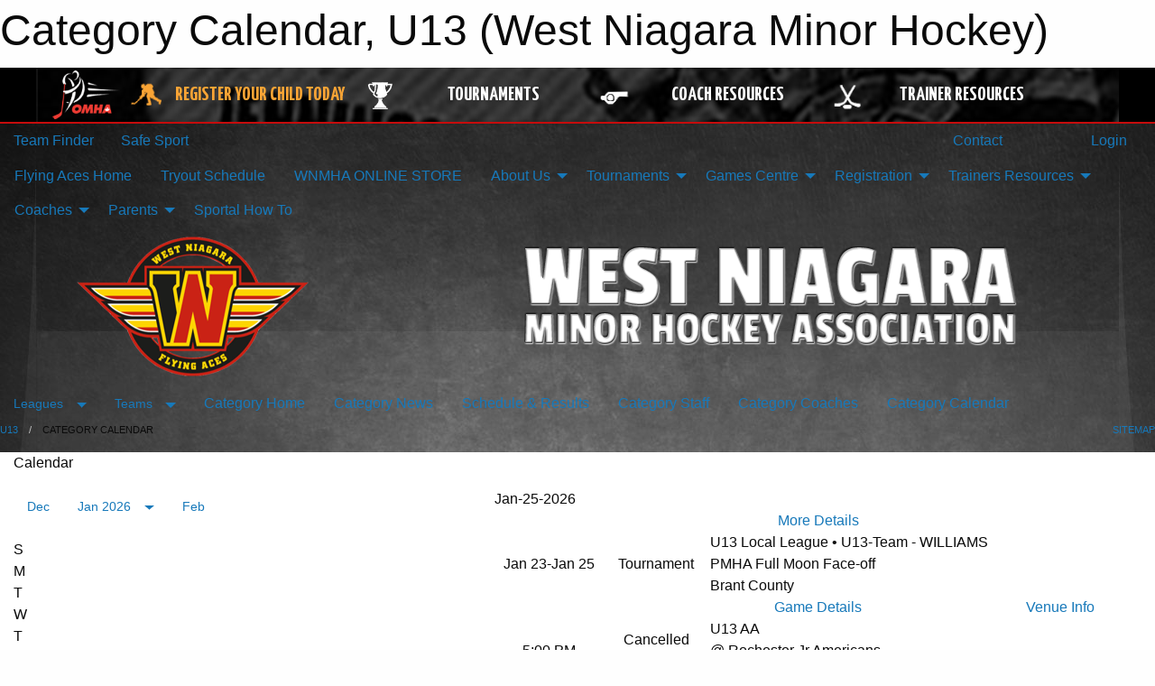

--- FILE ---
content_type: text/html; charset=utf-8
request_url: https://westniagaraminorhockey.ca/Categories/1610/Calendar/
body_size: 19173
content:


<!DOCTYPE html>

<html class="no-js" lang="en">
<head><meta charset="utf-8" /><meta http-equiv="x-ua-compatible" content="ie=edge" /><meta name="viewport" content="width=device-width, initial-scale=1.0" /><link rel="preconnect" href="https://cdnjs.cloudflare.com" /><link rel="dns-prefetch" href="https://cdnjs.cloudflare.com" /><link rel="preconnect" href="https://fonts.gstatic.com" /><link rel="dns-prefetch" href="https://fonts.gstatic.com" /><title>
	U13 > Category Calendar (West Niagara Minor Hockey)
</title><link rel="stylesheet" href="https://fonts.googleapis.com/css2?family=Oswald&amp;family=Roboto&amp;family=Passion+One:wght@700&amp;display=swap" />

    <!-- Compressed CSS -->
    <link rel="stylesheet" href="https://cdnjs.cloudflare.com/ajax/libs/foundation/6.7.5/css/foundation.min.css" /><link rel="stylesheet" href="https://cdnjs.cloudflare.com/ajax/libs/motion-ui/2.0.3/motion-ui.css" />

    <!--load all styles -->
    
  <meta name="keywords" content="West Niagara Minor Hockey, Lincoln, West Lincoln, Grimsby, OMHA, Minor Hockey, Tournaments" /><meta name="description" content="westniagaraminorhockey.ca powered by MBSportsWeb" />


<link rel="stylesheet" href="/assets/responsive/css/networks/omha.min.css">
<link href='//fonts.googleapis.com/css?family=Yanone+Kaffeesatz:700|Open+Sans:800italic' rel='stylesheet' type='text/css'>

<style type="text/css" media="print">
    #omha_banner {
        display: none;
    }
</style>

<style type="text/css">
 body { --D-color-rgb-primary: 202,34,21; --D-color-rgb-secondary: 253,214,0; --D-color-rgb-secondary-contrast: 0,0,0; --D-color-rgb-link: 202,34,21; --D-color-rgb-link-hover: 253,214,0; --D-color-rgb-content-link: 202,34,21; --D-color-rgb-content-link-hover: 253,214,0 }  body { --D-fonts-main: 'Roboto', sans-serif }  body { --D-fonts-headings: 'Oswald', sans-serif }  body { --D-fonts-bold: 'Passion One', cursive }  body { --D-wrapper-max-width: 1200px }  .sitecontainer { background-color: rgb(0,0,0); } @media screen and (min-width: 64em) {  .sitecontainer { background-image: url('/domains/westniagaraminorhockey.ca/bg_page.jpg'); background-position: center top; background-repeat: no-repeat } }  .sitecontainer main .wrapper { background-color: rgba(255,255,255,1); }  .bottom-drawer .content { background-color: rgba(255,255,255,1); } #wid6 .row-masthead { background-color: transparent }
</style>
<link href="/Domains/westniagaraminorhockey.ca/favicon.ico" rel="shortcut icon" /><link href="/assets/responsive/css/public.min.css?v=2025.07.27" type="text/css" rel="stylesheet" media="screen" /><link href="/Utils/Styles.aspx?ParentType=Category&amp;ParentID=1610&amp;Mode=Responsive&amp;Version=2026.01.09.11.41.29" type="text/css" rel="stylesheet" media="screen" /><script>var clicky_site_ids = clicky_site_ids || []; clicky_site_ids.push(100631384); var clicky_custom = {};</script>
<script async src="//static.getclicky.com/js"></script>
<script async src="//static.getclicky.com/inc/javascript/video/youtube.js"></script>

<script type='text/javascript'>
  var googletag = googletag || {};
  googletag.cmd = googletag.cmd || [];
  (function() {
    var gads = document.createElement('script'); gads.async = true; gads.type = 'text/javascript'; gads.src = 'https://www.googletagservices.com/tag/js/gpt.js';
    var node = document.getElementsByTagName('script')[0];
    node.parentNode.insertBefore(gads, node);
   })();
</script>


<script type='text/javascript'>
googletag.cmd.push(function() {
var mapping = googletag.sizeMapping()
.addSize([1050,200], [970,90])
.addSize([800,200], [728,90])
.addSize([300,200], [320,50])
.build();
googletag.defineSlot('/173749664/Associaiton_Top_Leaderboard', [[320, 50], [970, 90], [728, 90]], 'div-gpt-ad-1438177044647-0').addService(googletag.pubads()).defineSizeMapping(mapping);
googletag.defineSlot('/173749664/Association_Bottom_Leaderboard', [[320, 50], [970, 90], [728, 90]], 'div-gpt-ad-1432842384957-0').addService(googletag.pubads()).defineSizeMapping(mapping);
googletag.pubads().enableSingleRequest();
googletag.pubads().collapseEmptyDivs();
googletag.enableServices();
});
</script>

<meta name="robots" content="nofollow, noarchive, nosnippet"></head>
<body>
    
    
  <h1 class="hidden">Category Calendar, U13 (West Niagara Minor Hockey)</h1>

    <form method="post" action="/Categories/1610/Calendar/" id="frmMain">
<div class="aspNetHidden">
<input type="hidden" name="tlrk_ssm_TSSM" id="tlrk_ssm_TSSM" value="" />
<input type="hidden" name="tlrk_sm_TSM" id="tlrk_sm_TSM" value="" />
<input type="hidden" name="__EVENTTARGET" id="__EVENTTARGET" value="" />
<input type="hidden" name="__EVENTARGUMENT" id="__EVENTARGUMENT" value="" />
<input type="hidden" name="__VIEWSTATE" id="__VIEWSTATE" value="TcoZ4WB2QGiPU2K+ugKhHn1rEV+nHAkUsfgF9qgrUG3g3rSnh0MrVv3QmM73vS6HRPKjmDP5TzZ0csujHp333sa/[base64]/BE/ecTBHfNFOgvowaI/cRok20qQ6EyLOzeKrq1Oea0aQbxpM3h5YLoxbgPxK4uHatsU6OvnwYtlBuutYJdIn0E92E1kJHABtwoNBfAPVv0UVBwqYbp6Vz/d5nY+9LBpoLTGSZ8315FaAsHDxZtdRynlwwqNFB0LfFz7+gdV24/vcLOkT4ebwWta5k+nHrywM1Z5Y7OcJoLj9wQU/dJ+u0J3LH/l0e7mAQUvyUnudpwpa5LzSPsQ65vjClbmIKiP/tSLJr/vBXfKiDrHU+Qd/QeFIGI5JmTMpw0854rI4/A9XYFRtvwku/WMlFoEhLDlTcjbjWXRXhNUbj9AsjMahaBhLoHS4V6JdOysQ2mHRfL/hGdkmKqHSQ4MaQppNfCo2inhIX0mei3OWm3m8Pk/iR8BDAd5cY3H59K1WZ0GWw6fDr78YwSel964n5kx3Ejz64b4Mwlf4yWmIFQJ+aapi0420YlRQtVrRJNH/mzCRBGz4KXoX9tGYMhw+riOb1EF6Zh5ps19ba/VzCGa4/jtXZx6E1TheVewDDBePrkp47Yjc0qmf12VAztWsfQ+i3WfqnWHqwpupWXR6oY6gr5nRB9grejbFRGQQ==" />
</div>

<script type="text/javascript">
//<![CDATA[
var theForm = document.forms['frmMain'];
if (!theForm) {
    theForm = document.frmMain;
}
function __doPostBack(eventTarget, eventArgument) {
    if (!theForm.onsubmit || (theForm.onsubmit() != false)) {
        theForm.__EVENTTARGET.value = eventTarget;
        theForm.__EVENTARGUMENT.value = eventArgument;
        theForm.submit();
    }
}
//]]>
</script>


<script src="/WebResource.axd?d=pynGkmcFUV13He1Qd6_TZKHrS-wLY4KndGQTa3jCDhZEdmjQY1-N8oFNUALCz-T20FAACZrCsSH-zBxhhkITeA2&amp;t=638883128380000000" type="text/javascript"></script>


<script src="https://ajax.aspnetcdn.com/ajax/4.5.2/1/MicrosoftAjax.js" type="text/javascript"></script>
<script src="https://ajax.aspnetcdn.com/ajax/4.5.2/1/MicrosoftAjaxWebForms.js" type="text/javascript"></script>
<script src="/assets/core/js/web/web.min.js?v=2025.07.27" type="text/javascript"></script>
<script src="https://d2i2wahzwrm1n5.cloudfront.net/ajaxz/2025.2.609/Common/Core.js" type="text/javascript"></script>
<script src="https://d2i2wahzwrm1n5.cloudfront.net/ajaxz/2025.2.609/Ajax/Ajax.js" type="text/javascript"></script>
<div class="aspNetHidden">

	<input type="hidden" name="__VIEWSTATEGENERATOR" id="__VIEWSTATEGENERATOR" value="CA0B0334" />
	<input type="hidden" name="__EVENTVALIDATION" id="__EVENTVALIDATION" value="crT2nrsMVmBOFjZZex06H/9lMn//n0BgJJ45XXFI/iXdjolM/10EaFJLNm2ZLFbbMW/NteGjxH06S9PrA6t0qfTt76mm+PqgjIWZhlpGS6SC0VLNj6fWQ9B7r/WHm5bxuV/qKid2/enwB2j+5S7Zf0ksXODFt/0u3Ub5p3kOrbsvm9Qra4xpbLXkNOzUl7PgY4dHvUotnoOgFgpwfEOzrscJC8DVd9zVwGs+OdLHblPul2U98SzZRD2n+OJ39ejtjD0QuCSLri8joU4O4yOYO7L1jgp0i/YARtN2LlanfIM=" />
</div>
        <script type="text/javascript">
//<![CDATA[
Sys.WebForms.PageRequestManager._initialize('ctl00$tlrk_sm', 'frmMain', ['tctl00$tlrk_ramSU','tlrk_ramSU'], [], [], 90, 'ctl00');
//]]>
</script>

        <!-- 2025.2.609.462 --><div id="tlrk_ramSU">
	<span id="tlrk_ram" style="display:none;"></span>
</div>
        




<div id="omha_banner" style="position:relative; z-index: 1000;">
    <div class="grid-container">
        <div class="grid-x align-middle">
            <div class="cell shrink">
                <a href="http://www.omha.net/" target="_blank" title="Link to OMHA Website" rel="noopener">
                    <img src="//mbswcdn.com/img/omha/network_omha_logo.png" class="omha-logo" alt="OMHA Logo" />
                </a>
            </div>
            <div class="cell auto text-center hide-for-large">
                <button class="dropdown button hollow secondary" style="margin: 0;" type="button" data-open="omha_network_modal">OMHA Digital Network</button>
            </div>
            <div class="cell auto show-for-large">
                <div class="grid-x align-middle align-justify omha-links">
                    <div class="cell auto omha-hover omha-link text-center"><a class="" href="/Register/" target="" rel="noopener" title="Register Your Child Today"><div class="grid-x align-middle"><div class="cell shrink icon"><img src="https://omhaoffice.com/public/images/common/pages/NetworkBanner/hockey_player_yellow.png" alt="Icon for Register Your Child Today" /></div><div class="cell auto text-center"><span style="color: #F9A435;">Register Your Child Today</span></div></div></a></div><div class="cell auto omha-hover omha-link text-center"><a class="" href="https://www.omha.net/findatournament?utm_source=OMHA_Network&utm_medium=rss&utm_campaign=Tournaments" target="_blank" rel="noopener" title="Tournaments"><div class="grid-x align-middle"><div class="cell shrink icon"><img src="https://omhaoffice.com/public/images/common/pages/NetworkBanner/network_tournaments.png" alt="Icon for Tournaments" /></div><div class="cell auto text-center">Tournaments</div></div></a></div><div class="cell auto omha-hover omha-link text-center"><a class="" href="https://www.omha.net/coach?utm_source=OMHA_Network&utm_medium=rss&utm_campaign=Coaches" target="_blank" rel="noopener" title="Coach Resources"><div class="grid-x align-middle"><div class="cell shrink icon"><img src="https://omhaoffice.com/public/images/common/pages/NetworkBanner/network_coach_resources.png" alt="Icon for Coach Resources" /></div><div class="cell auto text-center">Coach Resources</div></div></a></div><div class="cell auto omha-hover omha-link text-center"><a class="" href="https://www.omha.net/trainer?utm_source=OMHA_Network&utm_medium=rss&utm_campaign=Trainers" target="_blank" rel="noopener" title="Trainer Resources"><div class="grid-x align-middle"><div class="cell shrink icon"><img src="https://omhaoffice.com/public/images/common/pages/NetworkBanner/network_clinics.png" alt="Icon for Trainer Resources" /></div><div class="cell auto text-center">Trainer Resources</div></div></a></div>
                </div>
            </div>
            <div class="cell shrink">
                <div class="grid-x small-up-4 large-up-2 text-center social-icons">
                    <div class="cell shrink"><a href="https://www.facebook.com/OntarioMinorHockey" target="_blank" rel="noopener"><i class="fab fa-facebook-square" title="OMHA Facebook Page"></i></a></div>
                    <div class="cell shrink"><a href="https://x.com/HometownHockey" target="_blank" rel="noopener"><i class="fab fa-square-x-twitter" title="OMHA X Account"></i></a></div>
                    <div class="cell shrink"><a href="https://www.youtube.com/user/OntarioMinorHockey" target="_blank" rel="noopener"><i class="fab fa-youtube-square" title="OMHA YouTube Channel"></i></a></div>
                    <div class="cell shrink"><a href="https://instagram.com/ontariominorhockey" target="_blank" rel="noopener"><i class="fab fa-instagram-square" title="OMHA Instagram Page"></i></a></div>
                </div>
            </div>
        </div>
    </div>
    <div class="large reveal" id="omha_network_modal" data-reveal data-v-offset="0">
        <h3 class="h3">
            <img src="//mbswcdn.com/img/omha/network_omha_logo.png" class="omha-logo" alt="OMHA Logo" />
            OMHA Digital Network
        </h3>
        <div class="stacked-for-small button-group hollow secondary expanded"><a class=" button modal-link" href="/Register/" target="" rel="noopener" title="Register Your Child Today"><img src="https://omhaoffice.com/public/images/common/pages/NetworkBanner/hockey_player_yellow.png" alt="Icon for Register Your Child Today" /><span style="color: #F9A435;">Register Your Child Today</span></a><a class=" button modal-link" href="https://www.omha.net/findatournament?utm_source=OMHA_Network&utm_medium=rss&utm_campaign=Tournaments" target="_blank" rel="noopener" title="Tournaments"><img src="https://omhaoffice.com/public/images/common/pages/NetworkBanner/network_tournaments.png" alt="Icon for Tournaments" />Tournaments</a><a class=" button modal-link" href="https://www.omha.net/coach?utm_source=OMHA_Network&utm_medium=rss&utm_campaign=Coaches" target="_blank" rel="noopener" title="Coach Resources"><img src="https://omhaoffice.com/public/images/common/pages/NetworkBanner/network_coach_resources.png" alt="Icon for Coach Resources" />Coach Resources</a><a class=" button modal-link" href="https://www.omha.net/trainer?utm_source=OMHA_Network&utm_medium=rss&utm_campaign=Trainers" target="_blank" rel="noopener" title="Trainer Resources"><img src="https://omhaoffice.com/public/images/common/pages/NetworkBanner/network_clinics.png" alt="Icon for Trainer Resources" />Trainer Resources</a></div>
        <button class="close-button" data-close aria-label="Close modal" type="button">
            <span aria-hidden="true">&times;</span>
        </button>
    </div>
</div>





        
  <div class="sitecontainer"><div id="row3" class="row-outer  not-editable"><div class="row-inner"><div id="wid4"><div class="outer-top-bar"><div class="wrapper row-top-bar"><div class="grid-x grid-padding-x align-middle"><div class="cell shrink show-for-small-only"><div class="cell small-6" data-responsive-toggle="top_bar_links" data-hide-for="medium"><button title="Toggle Top Bar Links" class="menu-icon" type="button" data-toggle></button></div></div><div class="cell shrink"><a href="/Seasons/Current/">Team Finder</a></div><div class="cell shrink"><a href="/SafeSport/">Safe Sport</a></div><div class="cell shrink"><div class="grid-x grid-margin-x"><div class="cell auto"><a href="https://facebook.com/WNMHAflyingaces/" target="_blank" rel="noopener"><i class="fab fa-facebook" title="Facebook"></i></a></div><div class="cell auto"><a href="https://instagram.com/WNMHA1" target="_blank" rel="noopener"><i class="fab fa-instagram" title="Instagram"></i></a></div></div></div><div class="cell auto show-for-medium"><ul class="menu align-right"><li><a href="/Contact/"><i class="fas fa-address-book" title="Contacts"></i>&nbsp;Contact</a></li><li><a href="/Search/"><i class="fas fa-search" title="Search"></i><span class="hide-for-medium">&nbsp;Search</span></a></li></ul></div><div class="cell auto medium-shrink text-right"><ul class="dropdown menu align-right" data-dropdown-menu><li><a href="/Account/Login/?ReturnUrl=%2fCategories%2f1610%2fCalendar%2f" rel="nofollow"><i class="fas fa-sign-in-alt"></i>&nbsp;Login</a></li></ul></div></div><div id="top_bar_links" class="hide-for-medium" style="display:none;"><ul class="vertical menu"><li><a href="/Contact/"><i class="fas fa-address-book" title="Contacts"></i>&nbsp;Contact</a></li><li><a href="/Search/"><i class="fas fa-search" title="Search"></i><span class="hide-for-medium">&nbsp;Search</span></a></li></ul></div></div></div>
</div></div></div><header id="header" class="hide-for-print"><div id="row9" class="row-outer  not-editable"><div class="row-inner wrapper"><div id="wid10">
</div></div></div><div id="row5" class="row-outer  not-editable"><div class="row-inner wrapper"><div id="wid7">
        <div class="cMain_ctl14-row-menu row-menu org-menu">
            
            <div class="grid-x align-middle">
                
                <nav class="cell auto">
                    <div class="title-bar" data-responsive-toggle="cMain_ctl14_menu" data-hide-for="large">
                        <div class="title-bar-left">
                            
                            <ul class="horizontal menu">
                                
                                <li><a href="/">Flying Aces Home</a></li>
                                
                                <li><a href="/Seasons/Current/">Team Finder</a></li>
                                
                            </ul>
                            
                        </div>
                        <div class="title-bar-right">
                            <div class="title-bar-title" data-toggle="cMain_ctl14_menu">Organization Menu&nbsp;<i class="fas fa-bars"></i></div>
                        </div>
                    </div>
                    <ul id="cMain_ctl14_menu" style="display: none;" class="vertical large-horizontal menu " data-responsive-menu="drilldown large-dropdown" data-back-button='<li class="js-drilldown-back"><a class="sh-menu-back"></a></li>'>
                        <li class="hover-nonfunction"><a href="/">Flying Aces Home</a></li><li class="hover-nonfunction"><a href="/Tryouts/">Tryout Schedule</a></li><li class="hover-nonfunction"><a href="https://stores.inksoft.com/west_niagara_online_store_/shop/home" target="_blank" rel="noopener"><i class="fa fa-external-link-alt"></i>WNMHA ONLINE STORE</a></li><li class="hover-nonfunction"><a>About Us</a><ul class="menu vertical nested"><li class="hover-nonfunction"><a href="/Pages/1002/Constitution_and_Bylaws/">Constitution and Bylaws</a></li><li class="hover-nonfunction"><a href="/Staff/1003/">Executive &amp; Staff</a></li><li class="hover-nonfunction"><a href="/Coaches/1004/">Current Coaches</a></li><li class="hover-nonfunction"><a href="/Contact/1005/">Contact Us</a></li><li class="hover-nonfunction"><a href="https://westniagaraminorhockey.ca/Libraries/">WNMHA File Library</a></li></ul></li><li class="hover-nonfunction"><a>Tournaments</a><ul class="menu vertical nested"><li class="hover-nonfunction"><a href="/Tournaments/2607/Pete_Ross_Top_Gun_Select_Invitational_Tournament/">Pete Ross Select</a></li><li class="hover-nonfunction"><a href="/Tournaments/2367/2024-2025_2025_West_Niagara_3_on_3/">2025 3 on 3 Tourney</a></li><li class="hover-nonfunction"><a href="/Tournaments/2628/Annual_Doug_Robinson_All_Star_Challenge/">Annual Doug Robinson Tourney</a></li><li class="hover-nonfunction"><a href="/Tournaments/2670/Adam_Keunen_Memorial_AA_Tournament/">Adam Keunen Memorial AA Tournament</a></li></ul></li><li class="hover-nonfunction"><a>Games Centre</a><ul class="menu vertical nested"><li class="hover-nonfunction"><a href="https://tcmhl.ca/" target="_blank" rel="noopener"><i class="fa fa-external-link-alt"></i>Tri County Hockey League</a></li><li class="hover-nonfunction"><a href="https://niagaradistricthockeyleague.com/" target="_blank" rel="noopener"><i class="fa fa-external-link-alt"></i>Niagara District Hockey League</a></li><li class="hover-nonfunction"><a href="https://ndll.ca/" target="_blank" rel="noopener"><i class="fa fa-external-link-alt"></i>Niagara District Local League</a></li><li class="hover-nonfunction"><a href="/Calendar/">Organization Calendar</a></li><li class="hover-nonfunction"><a href="/Schedule/">Schedule &amp; Results</a></li></ul></li><li class="hover-nonfunction"><a>Registration</a><ul class="menu vertical nested"><li class="hover-nonfunction"><a href="https://www.ohf.on.ca/news/2025/2025-26-seasonal-calendar-key-dates/" target="_blank" rel="noopener"><i class="fa fa-external-link-alt"></i>2025/2026 Season Calendar</a></li><li class="hover-nonfunction"><a>WNMHA Programming</a><ul class="menu vertical nested"><li class="hover-nonfunction"><a href="/Pages/7458/U5_Hockey_School_and_U7_Initiation_Program/">U5 Hockey School and U7 Initiation Program</a></li><li class="hover-nonfunction"><a href="https://www.omha.net/news_article/show/1263295?utm_campaign=Insider%20-%20Parents&utm_medium=email&_hsmi=250714259&_hsenc=p2ANqtz-9bNADLW0kG3AvkO2_1ksdaDn0QNsf8nqZAinC9SKK-yGQXyVdUuOnBlyi4GgDzXaZsIRkTLiFdl4jP_IXzq9mNMhvYGbvj7T1Ggaf-0oJ-rUsFcR0&utm_content=250714259&utm_source=hs_email" target="_blank" rel="noopener"><i class="fa fa-external-link-alt"></i>U9 Pathway</a></li><li class="hover-nonfunction"><a href="https://www.omha.net/page/show/2795974-u11-9-10-" target="_blank" rel="noopener"><i class="fa fa-external-link-alt"></i>U11 Pathway</a></li><li class="hover-nonfunction"><a href="https://www.omha.net/page/show/2796019-u13-11-12-" target="_blank" rel="noopener"><i class="fa fa-external-link-alt"></i>U13 Pathway</a></li><li class="hover-nonfunction"><a href="https://www.omha.net/page/show/2796132-u15-13-14-" target="_blank" rel="noopener"><i class="fa fa-external-link-alt"></i>U15 Pathway</a></li><li class="hover-nonfunction"><a href="/Pages/7461/House_League_General_Information/">House League General Information</a></li></ul></li><li class="hover-nonfunction"><a href="/Pages/1010/Registration_Fees/">Registration Fees</a></li><li class="hover-nonfunction"><a href="https://page.spordle.com/west-niagara-minor-hockey" target="_blank" rel="noopener"><i class="fa fa-external-link-alt"></i>ONLINE REGISTRATION</a></li><li class="hover-nonfunction"><a href="https://omhahockeyparent.respectgroupinc.com/" target="_blank" rel="noopener"><i class="fa fa-external-link-alt"></i>Respect In Sport</a></li><li class="hover-nonfunction"><a href="/Pages/1407/Financial_Assistance/">Financial Assistance</a></li><li class="hover-nonfunction"><a href="/Pages/3053/OMHA_Age_Reference_Chart/">OMHA Age Reference Chart</a></li><li class="hover-nonfunction"><a href="https://whitbyhockey.com/Public/Documents/equipment_poster_e.pdf" target="_blank" rel="noopener"><i class="fa fa-external-link-alt"></i>Equipment Requirement</a></li><li class="hover-nonfunction"><a href="https://spordle.atlassian.net/wiki/spaces/MyA/pages/2934243329/Update+credit+card" target="_blank" rel="noopener"><i class="fa fa-external-link-alt"></i>Updating Your Credit Card</a></li></ul></li><li class="hover-nonfunction"><a>Trainers Resources</a><ul class="menu vertical nested"><li class="hover-nonfunction"><a href="/Pages/9840/Trainers_Resources/">Trainers Resources</a></li><li class="hover-nonfunction"><a href="/Forms/1580/Online_Injury_Reporting/"><i class="fab fa-wpforms"></i>Online Injury Report</a></li><li class="hover-nonfunction"><a href="https://cdn1.sportngin.com/attachments/document/0047/7188/injury-report-hockeycanada-OMHA-e.pdf" target="_blank" rel="noopener"><i class="fa fa-external-link-alt"></i>Injury Report Form</a></li></ul></li><li class="hover-nonfunction"><a>Coaches</a><ul class="menu vertical nested"><li class="hover-nonfunction"><a href="/Public/Documents/2025 Master_AP_Form.pdf" target="_blank" rel="noopener"><i class="fa fa-file-pdf"></i>AP Online Form</a></li><li class="hover-nonfunction"><a href="/Public/Documents/2026 Coaching/West_Niagara_Coach_Selection_Policy_2026-27.docx" target="_blank" rel="noopener"><i class="fa fa-file-word"></i>WNMHA Coaches Selection Policy</a></li><li class="hover-nonfunction"><a href="/Pages/17565/Social_Media_Policy/">Social Media Policy</a></li><li class="hover-nonfunction"><a target="_blank" rel="noopener">OHF VSC MANDITORY</a><ul class="menu vertical nested"><li class="hover-nonfunction"><a href="https://ohf.on.ca/risk-management/ohf-vulnerable-sector-checks/?utm_campaign=Centre%20Mail&utm_medium=email&_hsmi=299439509&_hsenc=p2ANqtz-_rGtoMf6RNm1nA51-PdPJIyHHN6m2wbD5vl-9yIVjcfYkcUBDfOWMnU-dfs9L-kWx-bHOCa8jPNawebhn5FhGnkLAhSbAkFqJvOAFtQaSJAjwNaDI&utm_content=299439509&utm_source=hs_email" target="_blank" rel="noopener"><i class="fa fa-external-link-alt"></i>OHF VSC MANDITORY</a></li><li class="hover-nonfunction"><a href="https://records.niagarapolice.ca/" target="_blank" rel="noopener"><i class="fa fa-external-link-alt"></i>NRP Online Police Check</a></li><li class="hover-nonfunction"><a href="/Public/Documents/OHF_VSC_Step_by_Step_Instructions.pdf" target="_blank" rel="noopener"><i class="fa fa-file-pdf"></i>OHF Step By Step</a></li><li class="hover-nonfunction"><a href="https://forms.microsoft.com/Pages/ResponsePage.aspx?id=s88_mthsgUGOi8KxPBphVRNFN0_ZyflGmReI6w2hk6NUOUowVjgyRVI5R0hMUjUzMUVLMU5WTVc2OS4u" target="_blank" rel="noopener"><i class="fa fa-external-link-alt"></i>OHF VSC Declaration - online</a></li><li class="hover-nonfunction"><a href="/Public/Documents/OHF VSC/ohf-letter-requesting-vsc_(3).pdf" target="_blank" rel="noopener"><i class="fa fa-file-pdf"></i>OHF VSC NRP Request</a></li><li class="hover-nonfunction"><a href="https://www.youtube.com/watch?v=7OE1YgzHz8I" target="_blank" rel="noopener"><i class="fa fa-external-link-alt"></i>VSC Video</a></li></ul></li><li class="hover-nonfunction"><a href="https://www.omha.net/page/show/885485-coach-and-player-resources" target="_blank" rel="noopener"><i class="fa fa-external-link-alt"></i>OMHA Coaches Resources</a></li><li class="hover-nonfunction"><a href="/Public/Documents/Local League Documents/WNMHA_Affiliated_Player_(AP)_Policy_-2.pdf" target="_blank" rel="noopener"><i class="fa fa-file-pdf"></i>Local League AP Policy</a></li><li class="hover-nonfunction"><a href="/Public/Documents/Local League Documents/WNMH_Local_League_Mercy_and_Sportsmanship_Policy_.pdf" target="_blank" rel="noopener"><i class="fa fa-file-pdf"></i>Local League Mercy Rule</a></li><li class="hover-nonfunction"><a href="https://www.omha.net/coach" target="_blank" rel="noopener"><i class="fa fa-external-link-alt"></i>Coaching Requirements</a></li><li class="hover-nonfunction"><a href="/Forms/1924/Tournament_Permit_Request_-_Local_League/"><i class="fab fa-wpforms"></i>Travel Permit Request</a></li></ul></li><li class="hover-nonfunction"><a>Parents</a><ul class="menu vertical nested"><li class="hover-nonfunction"><a href="/Pages/18328/Creating_an_HCR_Number/">Creating an HCR Number</a></li><li class="hover-nonfunction"><a href="https://omhahockeyparent.respectgroupinc.com/" target="_blank" rel="noopener"><i class="fa fa-external-link-alt"></i>Respect In Sport</a></li><li class="hover-nonfunction"><a href="https://www.omha.net/news_article/show/1034907" target="_blank" rel="noopener"><i class="fa fa-external-link-alt"></i>Rowan&#39;s Law Information</a></li><li class="hover-nonfunction"><a href="https://www.omha.net/page/show/885511-code-of-conduct" target="_blank" rel="noopener"><i class="fa fa-external-link-alt"></i>OMHA Code of Conduct</a></li><li class="hover-nonfunction"><a href="https://whitbyhockey.com/Public/Documents/equipment_poster_e.pdf" target="_blank" rel="noopener"><i class="fa fa-external-link-alt"></i>Equipment Requirement</a></li><li class="hover-nonfunction"><a href="/Classifieds/">Classifieds</a></li><li class="hover-nonfunction"><a href="/Public/Documents/Development/New_Age_Training.pdf" target="_blank" rel="noopener"><i class="fa fa-file-pdf"></i>New Age Training</a></li></ul></li><li class="hover-nonfunction"><a href="/Libraries/14933/Sportal_Information/">Sportal How To</a></li>
                    </ul>
                </nav>
            </div>
            
        </div>
        </div><div id="wid6"><div class="cMain_ctl17-row-masthead row-masthead"><div class="grid-x align-middle text-center"><div class="cell small-4"><a href="/"><img class="contained-image" src="/domains/westniagaraminorhockey.ca/logo.png" alt="Main Logo" /></a></div><div class="cell small-8"><img class="contained-image" src="/domains/westniagaraminorhockey.ca/bg_header.png" alt="Banner Image" /></div></div></div>
</div><div id="wid8">
<div class="cMain_ctl20-row-menu row-menu">
    <div class="grid-x align-middle">
        
        <div class="cell shrink show-for-large">
            <button class="dropdown button clear" style="margin: 0;" type="button" data-toggle="cMain_ctl20_leagues_dropdown">Leagues</button>
        </div>
        
        <div class="cell shrink show-for-large">
            <button class="dropdown button clear" style="margin: 0;" type="button" data-toggle="cMain_ctl20_teams_dropdown">Teams</button>
        </div>
        
        <nav class="cell auto">
            <div class="title-bar" data-responsive-toggle="cMain_ctl20_menu" data-hide-for="large">
                <div class="title-bar-left flex-child-shrink">
                    <div class="grid-x align-middle">
                        
                        <div class="cell shrink">
                            <button class="dropdown button clear" style="margin: 0;" type="button" data-open="cMain_ctl20_leagues_modal">Leagues</button>
                        </div>
                        
                        <div class="cell shrink">
                            <button class="dropdown button clear" style="margin: 0;" type="button" data-open="cMain_ctl20_teams_modal">Teams</button>
                        </div>
                        
                    </div>
                </div>
                <div class="title-bar-right flex-child-grow">
                    <div class="grid-x align-middle">
                        <div class="cell auto"></div>
                        
                        <div class="cell shrink">
                            <button class="button clear" style="margin: 0;" type="button" onclick="javascript:set_cookie('MBSW_Favourites', '1610', 90); location.reload();" title="Add to My Favourites"><i class="far fa-star"></i></button>
                        </div>
                        
                        <div class="cell shrink">
                            <div class="title-bar-title" data-toggle="cMain_ctl20_menu">U13 Menu&nbsp;<i class="fas fa-bars"></i></div>
                        </div>
                    </div>
                </div>
            </div>
            <ul id="cMain_ctl20_menu" style="display: none;" class="vertical large-horizontal menu " data-responsive-menu="drilldown large-dropdown" data-back-button='<li class="js-drilldown-back"><a class="sh-menu-back"></a></li>'>
                <li><a href="/Categories/1610/">Category Home</a></li><li><a href="/Categories/1610/Articles/">Category News</a></li><li><a href="/Categories/1610/Schedule/">Schedule & Results</a></li><li><a href="/Categories/1610/Staff/6577/">Category Staff</a></li><li><a href="/Categories/1610/Coaches/6578/">Category Coaches</a></li><li><a href="/Categories/1610/Calendar/">Category Calendar</a></li>
            </ul>
        </nav>
        
        <div class="cell shrink show-for-large">
            <button class="button clear" style="margin: 0;" type="button" onclick="javascript:set_cookie('MBSW_Favourites', '1610', 90); location.reload();" title="Add to My Favourites"><i class="far fa-star"></i></button>
        </div>
        
    </div>
    
    <div class="dropdown-pane" id="cMain_ctl20_leagues_dropdown" data-dropdown data-close-on-click="true" style="width: 400px;">
        <div class="grid-x grid-padding-x grid-padding-y">
            <div class="cell">
                
                <div class="grid-x text-center small-up-2 site-list" style="margin-bottom: 2em;">
                    
                    <div class="cell"><a href="/Leagues/2715/">U13 Local League</a></div>
                    
                </div>
                
            </div>
        </div>
    </div>
    <div class="large reveal cMain_ctl20-row-menu-reveal row-menu-reveal" id="cMain_ctl20_leagues_modal" data-reveal>
        <div class="grid-x grid-padding-x grid-padding-y">
            <div class="cell medium-7">
                
                <h5 class="h5">League Websites</h5>
                <hr />
                <div class="grid-x text-center small-up-2 site-list" style="margin-bottom: 2em;">
                    
                    <div class="cell"><a href="/Leagues/2715/">U13 Local League</a></div>
                    
                </div>
                
            </div>
        </div>
        <button class="close-button" data-close aria-label="Close modal" type="button">
            <span aria-hidden="true">&times;</span>
        </button>
    </div>
    
    <div class="dropdown-pane" id="cMain_ctl20_teams_dropdown" data-dropdown data-close-on-click="true" style="width: 400px;">
        <div class="grid-x grid-padding-x grid-padding-y">
            <div class="cell">
                <div class="grid-x text-center small-up-2 site-list">
                    
                    <div class="cell"><a href="/Teams/2538/">U13 AA</a></div>
                    
                    <div class="cell"><a href="/Teams/2539/">U13 A</a></div>
                    
                    <div class="cell"><a href="/Teams/2540/">U13 B</a></div>
                    
                </div>
            </div>
        </div>
    </div>
    <div class="large reveal cMain_ctl20-row-menu-reveal row-menu-reveal" id="cMain_ctl20_teams_modal" data-reveal>
        <div class="grid-x grid-padding-x grid-padding-y">
            <div class="cell">
                <h5 class="h5">Team Websites</h5>
                <hr />
                <div class="grid-x text-center small-up-2 site-list">
                    
                    <div class="cell"><a href="/Teams/2538/">U13 AA</a></div>
                    
                    <div class="cell"><a href="/Teams/2539/">U13 A</a></div>
                    
                    <div class="cell"><a href="/Teams/2540/">U13 B</a></div>
                    
                </div>
            </div>
        </div>
        <button class="close-button" data-close aria-label="Close modal" type="button">
            <span aria-hidden="true">&times;</span>
        </button>
    </div>
    
</div>
</div></div></div><div id="row11" class="row-outer  not-editable"><div class="row-inner wrapper"><div id="wid12">
<div class="cMain_ctl25-row-breadcrumb row-breadcrumb">
    <div class="grid-x"><div class="cell auto"><nav aria-label="You are here:" role="navigation"><ul class="breadcrumbs"><li><a href="/Categories/1610/" title="U13 Home Page">U13</a></li><li>Category Calendar</li></ul></nav></div><div class="cell shrink"><ul class="breadcrumbs"><li><a href="/Sitemap/" title="Go to the sitemap page for this website"><i class="fas fa-sitemap"></i><span class="show-for-large">&nbsp;Sitemap</span></a></li></ul></div></div>
</div>
</div></div></div></header><main id="main"><div class="wrapper"><div id="row18" class="row-outer"><div class="row-inner"><div id="wid19">
<div class="cMain_ctl32-outer">
    
<!-- Associaiton_Top_Leaderboard -->
<div class="noPrint"><div id='div-gpt-ad-1438177044647-0' class='adunit'>
<script type='text/javascript'>
googletag.cmd.push(function() { googletag.display('div-gpt-ad-1438177044647-0'); });
</script>
</div></div>


</div>
</div></div></div><div id="row13" class="row-outer  not-editable"><div class="row-inner"><div id="wid14"></div></div></div><div id="row22" class="row-outer"><div class="row-inner"><div id="wid23"></div></div></div><div id="row1" class="row-outer"><div class="row-inner"><div class="grid-x grid-padding-x"><div id="row1col2" class="cell small-12 medium-12 large-12 ">


<div class="cMain_ctl49-outer">
    <div class="mod">
        <div class="modTitle">
            Calendar
        </div>
        <div style="padding: 1em 0;">
        <div class="grid-x grid-padding-x">
            <div class="cell medium-5">
                <div class="month"><div class="navigation"><a class="button clear prev" href="/Categories/1610/Calendar/?Month=12&Year=2025">Dec</a><button class="button clear dropdown current" type="button" data-toggle="quickjump">Jan 2026</button><div class="dropdown-pane" style="width:200px;" data-position="bottom" data-alignment="center" id="quickjump" data-dropdown data-auto-focus="true"><ul class="vertical menu"><li class="text-center"><a href="/Categories/1610/Calendar/?Month=9&Year=2025">Sep 2025</a></li><li class="text-center"><a href="/Categories/1610/Calendar/?Month=10&Year=2025">Oct 2025</a></li><li class="text-center"><a href="/Categories/1610/Calendar/?Month=11&Year=2025">Nov 2025</a></li><li class="text-center"><a href="/Categories/1610/Calendar/?Month=12&Year=2025">Dec 2025</a></li><li class="text-center"><span>** Jan 2026 **</span></li><li class="text-center"><a href="/Categories/1610/Calendar/?Month=2&Year=2026">Feb 2026</a></li><li class="text-center"><a href="/Categories/1610/Calendar/?Month=3&Year=2026">Mar 2026</a></li><li class="text-center"><a href="/Categories/1610/Calendar/?Month=4&Year=2026">Apr 2026</a></li><li class="text-center"><a href="/Categories/1610/Calendar/?Month=5&Year=2026">May 2026</a></li><li class="text-center"><a href="/Categories/1610/Calendar/?Month=6&Year=2026">Jun 2026</a></li><li class="text-center"><a href="/Categories/1610/Calendar/?Month=7&Year=2026">Jul 2026</a></li></ul></div><a class="button clear next" href="/Categories/1610/Calendar/?Month=2&Year=2026">Feb</a></div><div class="week header"><div class="day">S</div><div class="day">M</div><div class="day">T</div><div class="day">W</div><div class="day">T</div><div class="day">F</div><div class="day">S</div></div><div class="week"><a id="Dec-28-2025" onclick="show_day('Dec-28-2025')" class="day other">28<div class="caldots"><div class="caldot">1</div></div></a><a id="Dec-29-2025" onclick="show_day('Dec-29-2025')" class="day other">29<div class="caldots"><div class="caldot">4</div></div></a><a id="Dec-30-2025" onclick="show_day('Dec-30-2025')" class="day other">30<div class="caldots"><div class="caldot">4</div></div></a><a id="Dec-31-2025" onclick="show_day('Dec-31-2025')" class="day other">31<div class="caldots"><div class="caldot">3</div></div></a><a id="Jan-01-2026" onclick="show_day('Jan-01-2026')" class="day">1<div class="caldots"></div></a><a id="Jan-02-2026" onclick="show_day('Jan-02-2026')" class="day">2<div class="caldots"></div></a><a id="Jan-03-2026" onclick="show_day('Jan-03-2026')" class="day">3<div class="caldots"><div class="caldot">8</div></div></a></div><div class="week"><a id="Jan-04-2026" onclick="show_day('Jan-04-2026')" class="day">4<div class="caldots"><div class="caldot">3</div></div></a><a id="Jan-05-2026" onclick="show_day('Jan-05-2026')" class="day">5<div class="caldots"><div class="caldot">4</div></div></a><a id="Jan-06-2026" onclick="show_day('Jan-06-2026')" class="day">6<div class="caldots"><div class="caldot">3</div></div></a><a id="Jan-07-2026" onclick="show_day('Jan-07-2026')" class="day">7<div class="caldots"><div class="caldot">3</div></div></a><a id="Jan-08-2026" onclick="show_day('Jan-08-2026')" class="day">8<div class="caldots"><div class="caldot">2</div></div></a><a id="Jan-09-2026" onclick="show_day('Jan-09-2026')" class="day">9<div class="caldots"></div></a><a id="Jan-10-2026" onclick="show_day('Jan-10-2026')" class="day">10<div class="caldots"><div class="caldot">8</div></div></a></div><div class="week"><a id="Jan-11-2026" onclick="show_day('Jan-11-2026')" class="day">11<div class="caldots"><div class="caldot">2</div></div></a><a id="Jan-12-2026" onclick="show_day('Jan-12-2026')" class="day">12<div class="caldots"><div class="caldot">3</div></div></a><a id="Jan-13-2026" onclick="show_day('Jan-13-2026')" class="day">13<div class="caldots"><div class="caldot">3</div></div></a><a id="Jan-14-2026" onclick="show_day('Jan-14-2026')" class="day">14<div class="caldots"><div class="caldot">1</div></div></a><a id="Jan-15-2026" onclick="show_day('Jan-15-2026')" class="day">15<div class="caldots"><div class="caldot">2</div></div></a><a id="Jan-16-2026" onclick="show_day('Jan-16-2026')" class="day">16<div class="caldots"><div class="caldot">5</div></div></a><a id="Jan-17-2026" onclick="show_day('Jan-17-2026')" class="day">17<div class="caldots"><div class="caldot">10</div></div></a></div><div class="week"><a id="Jan-18-2026" onclick="show_day('Jan-18-2026')" class="day">18<div class="caldots"><div class="caldot">4</div></div></a><a id="Jan-19-2026" onclick="show_day('Jan-19-2026')" class="day">19<div class="caldots"><div class="caldot">2</div></div></a><a id="Jan-20-2026" onclick="show_day('Jan-20-2026')" class="day">20<div class="caldots"><div class="caldot">4</div></div></a><a id="Jan-21-2026" onclick="show_day('Jan-21-2026')" class="day">21<div class="caldots"><div class="caldot">2</div></div></a><a id="Jan-22-2026" onclick="show_day('Jan-22-2026')" class="day">22<div class="caldots"><div class="caldot">3</div></div></a><a id="Jan-23-2026" onclick="show_day('Jan-23-2026')" class="day">23<div class="caldots"><div class="caldot">2</div></div></a><a id="Jan-24-2026" onclick="show_day('Jan-24-2026')" class="day">24<div class="caldots"><div class="caldot">8</div></div></a></div><div class="week"><a id="Jan-25-2026" onclick="show_day('Jan-25-2026')" class="day today">25<div class="caldots"><div class="caldot">2</div></div></a><a id="Jan-26-2026" onclick="show_day('Jan-26-2026')" class="day">26<div class="caldots"><div class="caldot">2</div></div></a><a id="Jan-27-2026" onclick="show_day('Jan-27-2026')" class="day">27<div class="caldots"><div class="caldot">3</div></div></a><a id="Jan-28-2026" onclick="show_day('Jan-28-2026')" class="day">28<div class="caldots"><div class="caldot">2</div></div></a><a id="Jan-29-2026" onclick="show_day('Jan-29-2026')" class="day">29<div class="caldots"><div class="caldot">2</div></div></a><a id="Jan-30-2026" onclick="show_day('Jan-30-2026')" class="day">30<div class="caldots"><div class="caldot">5</div></div></a><a id="Jan-31-2026" onclick="show_day('Jan-31-2026')" class="day">31<div class="caldots"><div class="caldot">3</div></div></a></div></div>
                
                <button style="display:none;" class="button themed inverse expanded" type="button" data-open="cal_filters">Filters</button>
            </div>
            <div class="cell medium-7">
                <div class="heading-1-wrapper"><div class="heading-1"><span class="pre"></span><span class="text">Choose Day</span><span class="suf"></span></div></div><div class="cal-items"><div class="day-details other" id="day-Dec-21-2025"><div class="event-list-item is-subsequent-item  hover-function"><div class="content hover-function-links"><div class="hover-overlay grid-x align-middle text-center"><div class="cell small-3"></div><div class="cell small-6"><a class="flex-child-shrink text-center " href="/Teams/2541/Tournaments/18336/Essa_Eagles_Christmas_Classic/">More Details</a></div><div class="cell small-3"></div></div><div class="grid-x align-middle"><div class="cell small-2 text-center"><div class="time-primary">Dec 19-Dec 21</div></div><div class="cell small-2 text-center"><div class="tag-list"><div class="tag tournament">Tournament</div></div></div><div class="cell small-8"><div class="subject-owner font-heading">U13 Local League &bull; U13-Team - WILLIAMS</div><div class="subject-text larger">Essa Eagles Christmas Classic</div><div class="location ">Essa</div></div></div></div></div><div class="event-list-item   hover-function"><div class="content hover-function-links"><div class="hover-overlay grid-x align-middle text-center"><div class="cell small-3"></div><div class="cell small-6"><a class="flex-child-shrink text-center " href="/Teams/2538/Games/47645/">Game Details</a></div><div class="cell small-3"><a class="local" href="/Categories/1610/Venues/2/?Day=21&Month=12&Year=2025">Venue Info</a></div></div><div class="grid-x align-middle"><div class="cell small-2 text-center"><div class="time-primary">2:45 PM</div></div><div class="cell small-2 text-center"><div class="tag-list"><div class="tag home game">Home Game</div></div></div><div class="cell small-6"><div class="subject-owner font-heading">U13 AA</div><div class="subject-text">vs Halton Hills Thunder<span class="game_no">U13AA-93</span></div><div class="location local">West Lincoln Arena</div></div><div class="cell small-2 text-center"><div class="related-info"><div class="game_score">0-2</div><div class="game_result win">W</div></div></div></div></div></div><div class="event-list-item   hover-function"><div class="content hover-function-links"><div class="hover-overlay grid-x align-middle text-center"><div class="cell small-3"></div><div class="cell small-6"><a class="flex-child-shrink text-center " href="/Teams/2540/Games/48053/">Game Details</a></div><div class="cell small-3"><a class="local" href="/Categories/1610/Venues/2/?Day=21&Month=12&Year=2025">Venue Info</a></div></div><div class="grid-x align-middle"><div class="cell small-2 text-center"><div class="time-primary">6:30 PM</div></div><div class="cell small-2 text-center"><div class="tag-list"><div class="tag home game">Home Game</div></div></div><div class="cell small-6"><div class="subject-owner font-heading">U13 B</div><div class="subject-text">vs Port Colborne Sailors<span class="game_no">U13R-377</span></div><div class="location local">West Lincoln Arena</div></div><div class="cell small-2 text-center"><div class="related-info"><div class="game_score">2-9</div><div class="game_result win">W</div></div></div></div></div></div></div><div class="day-details other" id="day-Dec-22-2025"><div class="event-list-item   hover-function"><div class="content hover-function-links"><div class="hover-overlay grid-x align-middle text-center"><div class="cell small-3"></div><div class="cell small-6"><a class="flex-child-shrink text-center " href="/Teams/2574/Games/49542/">Game Details</a></div><div class="cell small-3"><a class="local" href="/Categories/1610/Venues/1/?Day=22&Month=12&Year=2025">Venue Info</a></div></div><div class="grid-x align-middle"><div class="cell small-2 text-center"><div class="time-primary">7:15 PM</div></div><div class="cell small-2 text-center"><div class="tag-list"><div class="tag local game">Local Game</div></div></div><div class="cell small-6"><div class="subject-group">U13 Local League</div><div class="subject-owner neutral">U13-Team - WILLIAMS</div><div class="subject-text neutral">@ U13-Team - GRAY<span class="game_no">U13-045</span></div><div class="location local">Fleming Memorial Arena</div></div><div class="cell small-2 text-center"><div class="related-info"><div class="game_score">3-4</div><div class="game_result"></div></div></div></div></div></div><div class="event-list-item   hover-function"><div class="content hover-function-links"><div class="hover-overlay grid-x align-middle text-center"><div class="cell small-3"></div><div class="cell small-6"><a class="flex-child-shrink text-center " href="/Teams/2576/Games/49541/">Game Details</a></div><div class="cell small-3"><a class="local" href="/Categories/1610/Venues/2/?Day=22&Month=12&Year=2025">Venue Info</a></div></div><div class="grid-x align-middle"><div class="cell small-2 text-center"><div class="time-primary">7:15 PM</div></div><div class="cell small-2 text-center"><div class="tag-list"><div class="tag local game">Local Game</div></div></div><div class="cell small-6"><div class="subject-group">U13 Local League</div><div class="subject-owner neutral">U13 - Team - HEFFRON</div><div class="subject-text neutral">@ U13-Team - POLIQUIN<span class="game_no">U13-046</span></div><div class="location local">West Lincoln Arena</div></div><div class="cell small-2 text-center"><div class="related-info"><div class="game_score">3-2</div><div class="game_result"></div></div></div></div></div></div></div><div class="day-details other" id="day-Dec-23-2025"><div class="empty">No events for Tue, Dec 23, 2025</div></div><div class="day-details other" id="day-Dec-24-2025"><div class="empty">No events for Wed, Dec 24, 2025</div></div><div class="day-details other" id="day-Dec-25-2025"><div class="empty">No events for Thu, Dec 25, 2025</div></div><div class="day-details other" id="day-Dec-26-2025"><div class="empty">No events for Fri, Dec 26, 2025</div></div><div class="day-details other" id="day-Dec-27-2025"><div class="event-list-item   hover-function"><div class="content hover-function-links"><div class="hover-overlay grid-x align-middle text-center"><div class="cell small-3"></div><div class="cell small-6"><a class="flex-child-shrink text-center " href="/Teams/2577/Tournaments/18341/Jerry_Smith_Memorial_Tournament/">More Details</a></div><div class="cell small-3"></div></div><div class="grid-x align-middle"><div class="cell small-2 text-center"><div class="time-primary">Dec 27-Dec 29</div></div><div class="cell small-2 text-center"><div class="tag-list"><div class="tag tournament">Tournament</div></div></div><div class="cell small-8"><div class="subject-owner font-heading">U13 Local League &bull; U13-Team - POAG</div><div class="subject-text larger">Jerry Smith Memorial Tournament</div><div class="location ">Glancaster</div></div></div></div></div><div class="event-list-item   hover-function"><div class="content hover-function-links"><div class="hover-overlay grid-x align-middle text-center"><div class="cell small-3"></div><div class="cell small-6"></div><div class="cell small-3"><a class="local" href="/Categories/1610/Venues/1/?Day=27&Month=12&Year=2025">Venue Info</a></div></div><div class="grid-x align-middle"><div class="cell small-2 text-center"><div class="time-primary">1:00 PM</div><div class="time-secondary">-2:00 PM</div></div><div class="cell small-2 text-center"><div class="tag-list"><div class="tag shared">Shared</div><div class="tag practice">Practice</div></div></div><div class="cell small-8"><div class="subject-owner font-heading">U13 Local League &bull; U13 - Team - HEFFRON</div><div class="subject-text">Shared Practice with U13-Team - GRAY</div><div class="location local">Fleming Memorial Arena</div></div></div></div></div><div class="event-list-item   hover-function"><div class="content hover-function-links"><div class="hover-overlay grid-x align-middle text-center"><div class="cell small-3"></div><div class="cell small-6"></div><div class="cell small-3"><a class="local" href="/Categories/1610/Venues/4/?Day=27&Month=12&Year=2025">Venue Info</a></div></div><div class="grid-x align-middle"><div class="cell small-2 text-center"><div class="time-primary">1:30 PM</div><div class="time-secondary">-2:30 PM</div></div><div class="cell small-2 text-center"><div class="tag-list"><div class="tag shared">Shared</div><div class="tag practice">Practice</div></div></div><div class="cell small-8"><div class="subject-owner font-heading">U13 Local League &bull; U13-Team - WILLIAMS</div><div class="subject-text">Shared Practice with U11 &bull; U11 - Team - LANG</div><div class="location local">Grimsby Peach King Center East Pad</div></div></div></div></div><div class="event-list-item   hover-function"><div class="content hover-function-links"><div class="hover-overlay grid-x align-middle text-center"><div class="cell small-3"></div><div class="cell small-6"></div><div class="cell small-3"><a class="local" href="/Categories/1610/Venues/4/?Day=27&Month=12&Year=2025">Venue Info</a></div></div><div class="grid-x align-middle"><div class="cell small-2 text-center"><div class="time-primary">2:30 PM</div><div class="time-secondary">-3:30 PM</div></div><div class="cell small-2 text-center"><div class="tag-list"><div class="tag shared">Shared</div><div class="tag practice">Practice</div></div></div><div class="cell small-8"><div class="subject-owner font-heading">U13 Local League &bull; U13-Team - GAGNIER</div><div class="subject-text">Shared Practice with U13-Team - DENNISON</div><div class="location local">Grimsby Peach King Center East Pad</div></div></div></div></div><div class="event-list-item   hover-function"><div class="content hover-function-links"><div class="hover-overlay grid-x align-middle text-center"><div class="cell small-3"></div><div class="cell small-6"></div><div class="cell small-3"><a class="local" href="/Categories/1610/Venues/1/?Day=27&Month=12&Year=2025">Venue Info</a></div></div><div class="grid-x align-middle"><div class="cell small-2 text-center"><div class="time-primary">5:30 PM</div><div class="time-secondary">-7:00 PM</div></div><div class="cell small-2 text-center"><div class="tag-list"><div class="tag practice">Practice</div></div></div><div class="cell small-8"><div class="subject-owner font-heading">U13 B</div><div class="subject-text">Practice</div><div class="location local">Fleming Memorial Arena</div></div></div></div></div><div class="event-list-item   hover-function"><div class="content hover-function-links"><div class="hover-overlay grid-x align-middle text-center"><div class="cell small-3"></div><div class="cell small-6"></div><div class="cell small-3"><a class="local" href="/Categories/1610/Venues/2/?Day=27&Month=12&Year=2025">Venue Info</a></div></div><div class="grid-x align-middle"><div class="cell small-2 text-center"><div class="time-primary">5:30 PM</div><div class="time-secondary">-7:00 PM</div></div><div class="cell small-2 text-center"><div class="tag-list"><div class="tag shared">Shared</div><div class="tag practice">Practice</div></div></div><div class="cell small-8"><div class="subject-owner font-heading">U13 Local League &bull; U13-Team - POAG</div><div class="subject-text">Shared Practice with U13-Team - POLIQUIN</div><div class="location local">West Lincoln Arena</div></div></div></div></div><div class="event-list-item   hover-function"><div class="content hover-function-links"><div class="hover-overlay grid-x align-middle text-center"><div class="cell small-3"></div><div class="cell small-6"></div><div class="cell small-3"><a class="local" href="/Categories/1610/Venues/2/?Day=27&Month=12&Year=2025">Venue Info</a></div></div><div class="grid-x align-middle"><div class="cell small-2 text-center"><div class="time-primary">5:30 PM</div><div class="time-secondary">-7:00 PM</div></div><div class="cell small-2 text-center"><div class="tag-list"><div class="tag practice">Practice</div></div></div><div class="cell small-8"><div class="subject-owner font-heading">U13 Local League &bull; U13-Team - POZIOMKA</div><div class="subject-text">Practice</div><div class="location local">West Lincoln Arena</div></div></div></div></div></div><div class="day-details other" id="day-Dec-28-2025"><div class="event-list-item is-subsequent-item  hover-function"><div class="content hover-function-links"><div class="hover-overlay grid-x align-middle text-center"><div class="cell small-3"></div><div class="cell small-6"><a class="flex-child-shrink text-center " href="/Teams/2577/Tournaments/18341/Jerry_Smith_Memorial_Tournament/">More Details</a></div><div class="cell small-3"></div></div><div class="grid-x align-middle"><div class="cell small-2 text-center"><div class="time-primary">Dec 27-Dec 29</div></div><div class="cell small-2 text-center"><div class="tag-list"><div class="tag tournament">Tournament</div></div></div><div class="cell small-8"><div class="subject-owner font-heading">U13 Local League &bull; U13-Team - POAG</div><div class="subject-text larger">Jerry Smith Memorial Tournament</div><div class="location ">Glancaster</div></div></div></div></div></div><div class="day-details other" id="day-Dec-29-2025"><div class="event-list-item is-subsequent-item  hover-function"><div class="content hover-function-links"><div class="hover-overlay grid-x align-middle text-center"><div class="cell small-3"></div><div class="cell small-6"><a class="flex-child-shrink text-center " href="/Teams/2577/Tournaments/18341/Jerry_Smith_Memorial_Tournament/">More Details</a></div><div class="cell small-3"></div></div><div class="grid-x align-middle"><div class="cell small-2 text-center"><div class="time-primary">Dec 27-Dec 29</div></div><div class="cell small-2 text-center"><div class="tag-list"><div class="tag tournament">Tournament</div></div></div><div class="cell small-8"><div class="subject-owner font-heading">U13 Local League &bull; U13-Team - POAG</div><div class="subject-text larger">Jerry Smith Memorial Tournament</div><div class="location ">Glancaster</div></div></div></div></div><div class="event-list-item   hover-function"><div class="content hover-function-links"><div class="hover-overlay grid-x align-middle text-center"><div class="cell small-3"></div><div class="cell small-6"><a class="flex-child-shrink text-center " href="/Teams/2539/Tournaments/17465/Annual_Bell_Capital_Cup/">More Details</a></div><div class="cell small-3"></div></div><div class="grid-x align-middle"><div class="cell small-2 text-center"><div class="time-primary">Dec 29-Dec 31</div></div><div class="cell small-2 text-center"><div class="tag-list"><div class="tag tournament">Tournament</div></div></div><div class="cell small-8"><div class="subject-owner font-heading">U13 A</div><div class="subject-text larger">Annual Bell Capital Cup</div><div class="location ">Ottawa</div></div></div></div></div><div class="event-list-item   hover-function"><div class="content hover-function-links"><div class="hover-overlay grid-x align-middle text-center"><div class="cell small-3"></div><div class="cell small-6"><a class="flex-child-shrink text-center " href="/Teams/2539/Games/51898/">Game Details</a></div><div class="cell small-3"></div></div><div class="grid-x align-middle"><div class="cell small-2 text-center"><div class="time-primary">4:55 PM</div></div><div class="cell small-2 text-center"><div class="tag-list"><div class="tag away tournament game">Away Tournament Game</div></div></div><div class="cell small-6"><div class="subject-owner font-heading">U13 A</div><div class="subject-text">@ NGS Braves<span class="game_no">1</span></div><div class="location ">Arena Duchesnay</div></div><div class="cell small-2 text-center"><div class="related-info"><div class="game_score">8-0</div><div class="game_result win">W</div></div></div></div></div></div><div class="event-list-item   hover-function"><div class="content hover-function-links"><div class="hover-overlay grid-x align-middle text-center"><div class="cell small-3"></div><div class="cell small-6"><a class="flex-child-shrink text-center " href="/Teams/2539/Games/51899/">Game Details</a></div><div class="cell small-3"></div></div><div class="grid-x align-middle"><div class="cell small-2 text-center"><div class="time-primary">8:00 PM</div></div><div class="cell small-2 text-center"><div class="tag-list"><div class="tag home tournament game">Home Tournament Game</div></div></div><div class="cell small-6"><div class="subject-owner font-heading">U13 A</div><div class="subject-text">vs Kanata Blazers<span class="game_no">2</span></div><div class="location ">Walter Baker Sports Centre- Arena B</div></div><div class="cell small-2 text-center"><div class="related-info"><div class="game_score">2-3</div><div class="game_result win">W</div></div></div></div></div></div></div><div class="day-details other" id="day-Dec-30-2025"><div class="event-list-item is-subsequent-item  hover-function"><div class="content hover-function-links"><div class="hover-overlay grid-x align-middle text-center"><div class="cell small-3"></div><div class="cell small-6"><a class="flex-child-shrink text-center " href="/Teams/2539/Tournaments/17465/Annual_Bell_Capital_Cup/">More Details</a></div><div class="cell small-3"></div></div><div class="grid-x align-middle"><div class="cell small-2 text-center"><div class="time-primary">Dec 29-Dec 31</div></div><div class="cell small-2 text-center"><div class="tag-list"><div class="tag tournament">Tournament</div></div></div><div class="cell small-8"><div class="subject-owner font-heading">U13 A</div><div class="subject-text larger">Annual Bell Capital Cup</div><div class="location ">Ottawa</div></div></div></div></div><div class="event-list-item   hover-function"><div class="content hover-function-links"><div class="hover-overlay grid-x align-middle text-center"><div class="cell small-3"></div><div class="cell small-6"><a class="flex-child-shrink text-center " href="/Teams/2539/Games/51900/">Game Details</a></div><div class="cell small-3"></div></div><div class="grid-x align-middle"><div class="cell small-2 text-center"><div class="time-primary">4:00 PM</div></div><div class="cell small-2 text-center"><div class="tag-list"><div class="tag away tournament game">Away Tournament Game</div></div></div><div class="cell small-6"><div class="subject-owner font-heading">U13 A</div><div class="subject-text">@ Mississippi Thunder Kings<span class="game_no">3</span></div><div class="location ">Walter Baker Sports Centre -Arena B</div></div><div class="cell small-2 text-center"><div class="related-info"><div class="game_score">4-0</div><div class="game_result win">W</div></div></div></div></div></div><div class="event-list-item   hover-function"><div class="content hover-function-links"><div class="hover-overlay grid-x align-middle text-center"><div class="cell small-3"></div><div class="cell small-6"></div><div class="cell small-3"><a class="local" href="/Categories/1610/Venues/1/?Day=30&Month=12&Year=2025">Venue Info</a></div></div><div class="grid-x align-middle"><div class="cell small-2 text-center"><div class="time-primary">6:00 PM</div><div class="time-secondary">-7:15 PM</div></div><div class="cell small-2 text-center"><div class="tag-list"><div class="tag practice">Practice</div></div></div><div class="cell small-8"><div class="subject-owner font-heading">U13 B</div><div class="subject-text">Practice</div><div class="location local">Fleming Memorial Arena</div></div></div></div></div><div class="event-list-item   hover-function"><div class="content hover-function-links"><div class="hover-overlay grid-x align-middle text-center"><div class="cell small-3"></div><div class="cell small-6"><a class="flex-child-shrink text-center " href="/Teams/2539/Games/51901/">Game Details</a></div><div class="cell small-3"></div></div><div class="grid-x align-middle"><div class="cell small-2 text-center"><div class="time-primary">7:55 PM</div></div><div class="cell small-2 text-center"><div class="tag-list"><div class="tag home tournament game">Home Tournament Game</div></div></div><div class="cell small-6"><div class="subject-owner font-heading">U13 A</div><div class="subject-text">vs Kingston Canadians<span class="game_no">4</span></div><div class="location ">Richcraft Sensplex- Potvin Arena</div></div><div class="cell small-2 text-center"><div class="related-info"><div class="game_score">1-2</div><div class="game_result win">W</div></div></div></div></div></div></div><div class="day-details other" id="day-Dec-31-2025"><div class="event-list-item is-subsequent-item  hover-function"><div class="content hover-function-links"><div class="hover-overlay grid-x align-middle text-center"><div class="cell small-3"></div><div class="cell small-6"><a class="flex-child-shrink text-center " href="/Teams/2539/Tournaments/17465/Annual_Bell_Capital_Cup/">More Details</a></div><div class="cell small-3"></div></div><div class="grid-x align-middle"><div class="cell small-2 text-center"><div class="time-primary">Dec 29-Dec 31</div></div><div class="cell small-2 text-center"><div class="tag-list"><div class="tag tournament">Tournament</div></div></div><div class="cell small-8"><div class="subject-owner font-heading">U13 A</div><div class="subject-text larger">Annual Bell Capital Cup</div><div class="location ">Ottawa</div></div></div></div></div><div class="event-list-item   hover-function"><div class="content hover-function-links"><div class="hover-overlay grid-x align-middle text-center"><div class="cell small-3"></div><div class="cell small-6"><a class="flex-child-shrink text-center " href="/Teams/2539/Games/52049/">Game Details</a></div><div class="cell small-3"></div></div><div class="grid-x align-middle"><div class="cell small-2 text-center"><div class="time-primary">9:30 AM</div></div><div class="cell small-2 text-center"><div class="tag-list"><div class="tag home tournament game">Home Tournament Game</div></div></div><div class="cell small-6"><div class="subject-owner font-heading">U13 A</div><div class="subject-text">vs Tri-Centre Jr Attack</div><div class="location ">Bell Sensplex- Mattamy Homes</div></div><div class="cell small-2 text-center"><div class="related-info"><div class="game_score">1-2</div><div class="game_result win">W</div></div></div></div></div></div><div class="event-list-item   hover-function"><div class="content hover-function-links"><div class="hover-overlay grid-x align-middle text-center"><div class="cell small-3"></div><div class="cell small-6"><a class="flex-child-shrink text-center " href="/Teams/2539/Games/52050/">Game Details</a></div><div class="cell small-3"></div></div><div class="grid-x align-middle"><div class="cell small-2 text-center"><div class="time-primary">1:45 PM</div></div><div class="cell small-2 text-center"><div class="tag-list"><div class="tag home tournament game">Home Tournament Game</div></div></div><div class="cell small-6"><div class="subject-owner font-heading">U13 A</div><div class="subject-text">vs Mississippi Thunder Kings</div><div class="location ">Bell Sensplex</div></div><div class="cell small-2 text-center"><div class="related-info"><div class="game_score">5-3</div><div class="game_result loss">L</div></div></div></div></div></div></div><div class="day-details " id="day-Jan-01-2026"><div class="empty">No events for Thu, Jan 01, 2026</div></div><div class="day-details " id="day-Jan-02-2026"><div class="empty">No events for Fri, Jan 02, 2026</div></div><div class="day-details " id="day-Jan-03-2026"><div class="event-list-item   hover-function"><div class="content hover-function-links"><div class="hover-overlay grid-x align-middle text-center"><div class="cell small-3"></div><div class="cell small-6"></div><div class="cell small-3"><a class="local" href="/Categories/1610/Venues/1/?Day=03&Month=01&Year=2026">Venue Info</a></div></div><div class="grid-x align-middle"><div class="cell small-2 text-center"><div class="time-primary">1:00 PM</div><div class="time-secondary">-2:00 PM</div></div><div class="cell small-2 text-center"><div class="tag-list"><div class="tag shared">Shared</div><div class="tag practice">Practice</div></div></div><div class="cell small-8"><div class="subject-owner font-heading">U13 Local League &bull; U13 - Team - HEFFRON</div><div class="subject-text">Shared Practice with U13-Team - GRAY</div><div class="location local">Fleming Memorial Arena</div></div></div></div></div><div class="event-list-item   hover-function"><div class="content hover-function-links"><div class="hover-overlay grid-x align-middle text-center"><div class="cell small-3"></div><div class="cell small-6"></div><div class="cell small-3"><a class="local" href="/Categories/1610/Venues/4/?Day=03&Month=01&Year=2026">Venue Info</a></div></div><div class="grid-x align-middle"><div class="cell small-2 text-center"><div class="time-primary">1:30 PM</div><div class="time-secondary">-2:30 PM</div></div><div class="cell small-2 text-center"><div class="tag-list"><div class="tag shared">Shared</div><div class="tag practice">Practice</div></div></div><div class="cell small-8"><div class="subject-owner font-heading">U11 &bull; U11 Local League &bull; U11 - Team - SAUNDERS</div><div class="subject-text">Shared Practice with U13-Team - WILLIAMS</div><div class="location local">Grimsby Peach King Center East Pad</div></div></div></div></div><div class="event-list-item   hover-function"><div class="content hover-function-links"><div class="hover-overlay grid-x align-middle text-center"><div class="cell small-3"></div><div class="cell small-6"></div><div class="cell small-3"><a class="local" href="/Categories/1610/Venues/4/?Day=03&Month=01&Year=2026">Venue Info</a></div></div><div class="grid-x align-middle"><div class="cell small-2 text-center"><div class="time-primary">2:30 PM</div><div class="time-secondary">-3:30 PM</div></div><div class="cell small-2 text-center"><div class="tag-list"><div class="tag shared">Shared</div><div class="tag practice">Practice</div></div></div><div class="cell small-8"><div class="subject-owner font-heading">U13 Local League &bull; U13-Team - DENNISON</div><div class="subject-text">Shared Practice with U13-Team - GAGNIER</div><div class="location local">Grimsby Peach King Center East Pad</div></div></div></div></div><div class="event-list-item   hover-function"><div class="content hover-function-links"><div class="hover-overlay grid-x align-middle text-center"><div class="cell small-3"></div><div class="cell small-6"><a class="flex-child-shrink text-center " href="/Teams/2539/Games/49146/">Game Details</a></div><div class="cell small-3"><a class="remote" href="https://www.theonedb.com/Venues/FindForGame/2233586" rel="noopener" target="_blank">Venue Info</a></div></div><div class="grid-x align-middle"><div class="cell small-2 text-center"><div class="time-primary">3:30 PM</div></div><div class="cell small-2 text-center"><div class="tag-list"><div class="tag away game">Away Game</div></div></div><div class="cell small-6"><div class="subject-owner font-heading">U13 A</div><div class="subject-text">@ Halton Hills Thunder<span class="game_no">U13A-113</span></div><div class="location remote">Acton (Main)</div></div><div class="cell small-2 text-center"><div class="related-info"><div class="game_score">3-4</div><div class="game_result loss">L</div></div></div></div></div></div><div class="event-list-item   hover-function"><div class="content hover-function-links"><div class="hover-overlay grid-x align-middle text-center"><div class="cell small-3"></div><div class="cell small-6"><a class="flex-child-shrink text-center " href="/Teams/2538/Games/49020/">Game Details</a></div><div class="cell small-3"><a class="remote" href="https://www.theonedb.com/Venues/FindForGame/2225557" rel="noopener" target="_blank">Venue Info</a></div></div><div class="grid-x align-middle"><div class="cell small-2 text-center"><div class="time-primary">4:25 PM</div></div><div class="cell small-2 text-center"><div class="tag-list"><div class="tag away game">Away Game</div></div></div><div class="cell small-6"><div class="subject-owner font-heading">U13 AA</div><div class="subject-text">@ Centre Wellington Fusion<span class="game_no">U13AA-167</span></div><div class="location remote">Fergus (A)</div></div><div class="cell small-2 text-center"><div class="related-info"><div class="game_score">2-2</div><div class="game_result"></div></div></div></div></div></div><div class="event-list-item   hover-function"><div class="content hover-function-links"><div class="hover-overlay grid-x align-middle text-center"><div class="cell small-3"></div><div class="cell small-6"></div><div class="cell small-3"><a class="local" href="/Categories/1610/Venues/1/?Day=03&Month=01&Year=2026">Venue Info</a></div></div><div class="grid-x align-middle"><div class="cell small-2 text-center"><div class="time-primary">5:00 PM</div><div class="time-secondary">-6:00 PM</div></div><div class="cell small-2 text-center"><div class="tag-list"><div class="tag practice">Practice</div></div></div><div class="cell small-8"><div class="subject-owner font-heading">U13 B</div><div class="subject-text">Practice</div><div class="location local">Fleming Memorial Arena</div></div></div></div></div><div class="event-list-item   hover-function"><div class="content hover-function-links"><div class="hover-overlay grid-x align-middle text-center"><div class="cell small-3"></div><div class="cell small-6"></div><div class="cell small-3"><a class="local" href="/Categories/1610/Venues/2/?Day=03&Month=01&Year=2026">Venue Info</a></div></div><div class="grid-x align-middle"><div class="cell small-2 text-center"><div class="time-primary">5:00 PM</div><div class="time-secondary">-6:00 PM</div></div><div class="cell small-2 text-center"><div class="tag-list"><div class="tag shared">Shared</div><div class="tag practice">Practice</div></div></div><div class="cell small-8"><div class="subject-owner font-heading">U13 Local League &bull; U13-Team - POAG</div><div class="subject-text">Shared Practice with U13-Team - POLIQUIN</div><div class="location local">West Lincoln Arena</div></div></div></div></div><div class="event-list-item   hover-function"><div class="content hover-function-links"><div class="hover-overlay grid-x align-middle text-center"><div class="cell small-3"></div><div class="cell small-6"></div><div class="cell small-3"><a class="local" href="/Categories/1610/Venues/2/?Day=03&Month=01&Year=2026">Venue Info</a></div></div><div class="grid-x align-middle"><div class="cell small-2 text-center"><div class="time-primary">5:00 PM</div><div class="time-secondary">-6:00 PM</div></div><div class="cell small-2 text-center"><div class="tag-list"><div class="tag practice">Practice</div></div></div><div class="cell small-8"><div class="subject-owner font-heading">U13 Local League &bull; U13-Team - POZIOMKA</div><div class="subject-text">Practice</div><div class="location local">West Lincoln Arena</div></div></div></div></div></div><div class="day-details " id="day-Jan-04-2026"><div class="event-list-item   hover-function"><div class="content hover-function-links"><div class="hover-overlay grid-x align-middle text-center"><div class="cell small-3"></div><div class="cell small-6"><a class="flex-child-shrink text-center " href="/Teams/2538/Games/47637/">Game Details</a></div><div class="cell small-3"><a class="local" href="/Categories/1610/Venues/2/?Day=04&Month=01&Year=2026">Venue Info</a></div></div><div class="grid-x align-middle"><div class="cell small-2 text-center"><div class="time-primary">4:00 PM</div></div><div class="cell small-2 text-center"><div class="tag-list"><div class="tag home game">Home Game</div></div></div><div class="cell small-6"><div class="subject-owner font-heading">U13 AA</div><div class="subject-text">vs Garden City Minor Falcons<span class="game_no">U13AA-120</span></div><div class="location local">West Lincoln Arena</div></div><div class="cell small-2 text-center"><div class="related-info"><div class="game_score">4-0</div><div class="game_result loss">L</div></div></div></div></div></div><div class="event-list-item   hover-function"><div class="content hover-function-links"><div class="hover-overlay grid-x align-middle text-center"><div class="cell small-3"></div><div class="cell small-6"><a class="flex-child-shrink text-center " href="/Teams/2540/Games/48055/">Game Details</a></div><div class="cell small-3"><a class="local" href="/Categories/1610/Venues/1/?Day=04&Month=01&Year=2026">Venue Info</a></div></div><div class="grid-x align-middle"><div class="cell small-2 text-center"><div class="time-primary">6:10 PM</div></div><div class="cell small-2 text-center"><div class="tag-list"><div class="tag home game">Home Game</div></div></div><div class="cell small-6"><div class="subject-owner font-heading">U13 B</div><div class="subject-text">vs Haldimand River Kings B<span class="game_no">U13R-379</span></div><div class="location local">Fleming Memorial Arena</div></div><div class="cell small-2 text-center"><div class="related-info"><div class="game_score">0-6</div><div class="game_result win">W</div></div></div></div></div></div><div class="event-list-item   hover-function"><div class="content hover-function-links"><div class="hover-overlay grid-x align-middle text-center"><div class="cell small-3"></div><div class="cell small-6"></div><div class="cell small-3"><a class="local" href="/Categories/1610/Venues/3/?Day=04&Month=01&Year=2026">Venue Info</a></div></div><div class="grid-x align-middle"><div class="cell small-2 text-center"><div class="time-primary">6:15 PM</div><div class="time-secondary">-7:30 PM</div></div><div class="cell small-2 text-center"><div class="tag-list"><div class="tag practice">Practice</div></div></div><div class="cell small-8"><div class="subject-owner font-heading">U13 A</div><div class="subject-text">Practice</div><div class="location local">Grimsby Peach King Center West Pad</div></div></div></div></div></div><div class="day-details " id="day-Jan-05-2026"><div class="event-list-item   hover-function"><div class="content hover-function-links"><div class="hover-overlay grid-x align-middle text-center"><div class="cell small-3"></div><div class="cell small-6"><a class="flex-child-shrink text-center " href="/Teams/2540/Games/49951/">Game Details</a></div><div class="cell small-3"><a class="remote" href="https://www.theonedb.com/Venues/FindForGame/2239000" rel="noopener" target="_blank">Venue Info</a></div></div><div class="grid-x align-middle"><div class="cell small-2 text-center"><div class="time-primary">6:10 PM</div></div><div class="cell small-2 text-center"><div class="tag-list"><div class="tag away game">Away Game</div></div></div><div class="cell small-6"><div class="subject-owner font-heading">U13 B</div><div class="subject-text">@ Thorold Blackhawks<span class="game_no">U13R-380</span></div><div class="location remote">Thorold (Frank Doherty)</div></div><div class="cell small-2 text-center"><div class="related-info"><div class="game_score">9-0</div><div class="game_result win">W</div></div></div></div></div></div><div class="event-list-item   hover-function"><div class="content hover-function-links"><div class="hover-overlay grid-x align-middle text-center"><div class="cell small-3"></div><div class="cell small-6"><a class="flex-child-shrink text-center " href="/Teams/2574/Games/49544/">Game Details</a></div><div class="cell small-3"><a class="local" href="/Categories/1610/Venues/1/?Day=05&Month=01&Year=2026">Venue Info</a></div></div><div class="grid-x align-middle"><div class="cell small-2 text-center"><div class="time-primary">7:15 PM</div></div><div class="cell small-2 text-center"><div class="tag-list"><div class="tag local game">Local Game</div></div></div><div class="cell small-6"><div class="subject-group">U13 Local League</div><div class="subject-owner neutral">U13-Team - POLIQUIN</div><div class="subject-text neutral">@ U13-Team - GRAY<span class="game_no">U13-047</span></div><div class="location local">Fleming Memorial Arena</div></div><div class="cell small-2 text-center"><div class="related-info"><div class="game_score">4-2</div><div class="game_result"></div></div></div></div></div></div><div class="event-list-item   hover-function"><div class="content hover-function-links"><div class="hover-overlay grid-x align-middle text-center"><div class="cell small-3"></div><div class="cell small-6"><a class="flex-child-shrink text-center " href="/Teams/2577/Games/49543/">Game Details</a></div><div class="cell small-3"><a class="local" href="/Categories/1610/Venues/2/?Day=05&Month=01&Year=2026">Venue Info</a></div></div><div class="grid-x align-middle"><div class="cell small-2 text-center"><div class="time-primary">7:15 PM</div></div><div class="cell small-2 text-center"><div class="tag-list"><div class="tag local game">Local Game</div></div></div><div class="cell small-6"><div class="subject-group">U13 Local League</div><div class="subject-owner neutral">U13-Team - POZIOMKA</div><div class="subject-text neutral">@ U13-Team - POAG<span class="game_no">U13-048</span></div><div class="location local">West Lincoln Arena</div></div><div class="cell small-2 text-center"><div class="related-info"><div class="game_score">4-3</div><div class="game_result"></div></div></div></div></div></div><div class="event-list-item   hover-function"><div class="content hover-function-links"><div class="hover-overlay grid-x align-middle text-center"><div class="cell small-3"></div><div class="cell small-6"><a class="flex-child-shrink text-center " href="/Teams/2538/Games/49018/">Game Details</a></div><div class="cell small-3"><a class="remote" href="https://www.theonedb.com/Venues/FindForGame/2225635" rel="noopener" target="_blank">Venue Info</a></div></div><div class="grid-x align-middle"><div class="cell small-2 text-center"><div class="time-primary">7:40 PM</div></div><div class="cell small-2 text-center"><div class="tag-list"><div class="tag away game">Away Game</div></div></div><div class="cell small-6"><div class="subject-owner font-heading">U13 AA</div><div class="subject-text">@ Milton Winterhawks<span class="game_no">U13AA-37</span></div><div class="location remote">MSC (D)</div></div><div class="cell small-2 text-center"><div class="related-info"><div class="game_score">1-6</div><div class="game_result loss">L</div></div></div></div></div></div></div><div class="day-details " id="day-Jan-06-2026"><div class="event-list-item   hover-function"><div class="content hover-function-links"><div class="hover-overlay grid-x align-middle text-center"><div class="cell small-3"></div><div class="cell small-6"></div><div class="cell small-3"><a class="local" href="/Categories/1610/Venues/4/?Day=06&Month=01&Year=2026">Venue Info</a></div></div><div class="grid-x align-middle"><div class="cell small-2 text-center"><div class="time-primary">6:30 AM</div><div class="time-secondary">-7:30 AM</div></div><div class="cell small-2 text-center"><div class="tag-list"><div class="tag practice">Practice</div></div></div><div class="cell small-8"><div class="subject-owner font-heading">U13 B</div><div class="subject-text">Practice</div><div class="location local">Grimsby Peach King Center East Pad</div></div></div></div></div><div class="event-list-item   hover-function"><div class="content hover-function-links"><div class="hover-overlay grid-x align-middle text-center"><div class="cell small-3"></div><div class="cell small-6"><a class="flex-child-shrink text-center " href="/Teams/2545/Games/49545/">Game Details</a></div><div class="cell small-3"><a class="local" href="/Categories/1610/Venues/3/?Day=06&Month=01&Year=2026">Venue Info</a></div></div><div class="grid-x align-middle"><div class="cell small-2 text-center"><div class="time-primary">7:15 PM</div></div><div class="cell small-2 text-center"><div class="tag-list"><div class="tag local game">Local Game</div></div></div><div class="cell small-6"><div class="subject-group">U13 Local League</div><div class="subject-owner neutral">U13-Team - WILLIAMS</div><div class="subject-text neutral">@ U13-Team - GAGNIER<span class="game_no">U13-049</span></div><div class="location local">Grimsby Peach King Center West Pad</div></div><div class="cell small-2 text-center"><div class="related-info"><div class="game_score">6-3</div><div class="game_result"></div></div></div></div></div></div><div class="event-list-item   hover-function"><div class="content hover-function-links"><div class="hover-overlay grid-x align-middle text-center"><div class="cell small-3"></div><div class="cell small-6"><a class="flex-child-shrink text-center " href="/Teams/2539/Games/49161/">Game Details</a></div><div class="cell small-3"><a class="remote" href="https://www.theonedb.com/Venues/FindForGame/2233742" rel="noopener" target="_blank">Venue Info</a></div></div><div class="grid-x align-middle"><div class="cell small-2 text-center"><div class="time-primary">7:40 PM</div></div><div class="cell small-2 text-center"><div class="tag-list"><div class="tag away game">Away Game</div></div></div><div class="cell small-6"><div class="subject-owner font-heading">U13 A</div><div class="subject-text">@ Glancaster Bombers<span class="game_no">U13A  -464</span></div><div class="location remote">Morgan (B)</div></div><div class="cell small-2 text-center"><div class="related-info"><div class="game_score">5-2</div><div class="game_result win">W</div></div></div></div></div></div></div><div class="day-details " id="day-Jan-07-2026"><div class="event-list-item   hover-function"><div class="content hover-function-links"><div class="hover-overlay grid-x align-middle text-center"><div class="cell small-3"></div><div class="cell small-6"></div><div class="cell small-3"><a class="local" href="/Categories/1610/Venues/4/?Day=07&Month=01&Year=2026">Venue Info</a></div></div><div class="grid-x align-middle"><div class="cell small-2 text-center"><div class="time-primary">6:30 AM</div><div class="time-secondary">-7:30 AM</div></div><div class="cell small-2 text-center"><div class="tag-list"><div class="tag practice">Practice</div></div></div><div class="cell small-8"><div class="subject-owner font-heading">U13 A</div><div class="subject-text">Practice</div><div class="location local">Grimsby Peach King Center East Pad</div></div></div></div></div><div class="event-list-item   hover-function"><div class="content hover-function-links"><div class="hover-overlay grid-x align-middle text-center"><div class="cell small-3"></div><div class="cell small-6"><a class="flex-child-shrink text-center " href="/Teams/2538/Games/50196/">Game Details</a></div><div class="cell small-3"><a class="local" href="/Categories/1610/Venues/1/?Day=07&Month=01&Year=2026">Venue Info</a></div></div><div class="grid-x align-middle"><div class="cell small-2 text-center"><div class="time-primary">7:15 PM</div></div><div class="cell small-2 text-center"><div class="tag-list"><div class="tag home game">Home Game</div></div></div><div class="cell small-6"><div class="subject-owner font-heading">U13 AA</div><div class="subject-text">vs Niagara Falls Canucks<span class="game_no">U13AA-180</span></div><div class="location local">Fleming Memorial Arena</div></div><div class="cell small-2 text-center"><div class="related-info"><div class="game_score">2-0</div><div class="game_result loss">L</div></div></div></div></div></div><div class="event-list-item   hover-function"><div class="content hover-function-links"><div class="hover-overlay grid-x align-middle text-center"><div class="cell small-3"></div><div class="cell small-6"><a class="flex-child-shrink text-center " href="/Teams/2543/Games/49546/">Game Details</a></div><div class="cell small-3"><a class="local" href="/Categories/1610/Venues/4/?Day=07&Month=01&Year=2026">Venue Info</a></div></div><div class="grid-x align-middle"><div class="cell small-2 text-center"><div class="time-primary">7:15 PM</div></div><div class="cell small-2 text-center"><div class="tag-list"><div class="tag local game">Local Game</div></div></div><div class="cell small-6"><div class="subject-group">U13 Local League</div><div class="subject-owner neutral">U13 - Team - HEFFRON</div><div class="subject-text neutral">@ U13-Team - DENNISON<span class="game_no">U13-050</span></div><div class="location local">Grimsby Peach King Center East Pad</div></div><div class="cell small-2 text-center"><div class="related-info"><div class="game_score">9-1</div><div class="game_result"></div></div></div></div></div></div></div><div class="day-details " id="day-Jan-08-2026"><div class="event-list-item   hover-function"><div class="content hover-function-links"><div class="hover-overlay grid-x align-middle text-center"><div class="cell small-3"></div><div class="cell small-6"></div><div class="cell small-3"><a class="local" href="/Categories/1610/Venues/104/?Day=08&Month=01&Year=2026">Venue Info</a></div></div><div class="grid-x align-middle"><div class="cell small-2 text-center"><div class="time-primary">6:15 PM</div><div class="time-secondary">-7:45 PM</div></div><div class="cell small-2 text-center"><div class="tag-list"><div class="tag practice">Practice</div></div></div><div class="cell small-8"><div class="subject-owner font-heading">U13 AA</div><div class="subject-text">Practice</div><div class="location local">Gateway Ice Centre</div></div></div></div></div><div class="event-list-item   hover-function"><div class="content hover-function-links"><div class="hover-overlay grid-x align-middle text-center"><div class="cell small-3"></div><div class="cell small-6"></div><div class="cell small-3"><a class="local" href="/Categories/1610/Venues/4/?Day=08&Month=01&Year=2026">Venue Info</a></div></div><div class="grid-x align-middle"><div class="cell small-2 text-center"><div class="time-primary">7:00 PM</div><div class="time-secondary">-8:00 PM</div></div><div class="cell small-2 text-center"><div class="tag-list"><div class="tag practice">Practice</div></div></div><div class="cell small-8"><div class="subject-owner font-heading">U13 B</div><div class="subject-text">Practice</div><div class="location local">Grimsby Peach King Center East Pad</div></div></div></div></div></div><div class="day-details " id="day-Jan-09-2026"><div class="empty">No events for Fri, Jan 09, 2026</div></div><div class="day-details " id="day-Jan-10-2026"><div class="event-list-item   hover-function"><div class="content hover-function-links"><div class="hover-overlay grid-x align-middle text-center"><div class="cell small-3"></div><div class="cell small-6"></div><div class="cell small-3"><a class="local" href="/Categories/1610/Venues/1/?Day=10&Month=01&Year=2026">Venue Info</a></div></div><div class="grid-x align-middle"><div class="cell small-2 text-center"><div class="time-primary">1:00 PM</div><div class="time-secondary">-2:00 PM</div></div><div class="cell small-2 text-center"><div class="tag-list"><div class="tag shared">Shared</div><div class="tag practice">Practice</div></div></div><div class="cell small-8"><div class="subject-owner font-heading">U13 Local League &bull; U13 - Team - HEFFRON</div><div class="subject-text">Shared Practice with U13-Team - GRAY</div><div class="location local">Fleming Memorial Arena</div></div></div></div></div><div class="event-list-item   hover-function"><div class="content hover-function-links"><div class="hover-overlay grid-x align-middle text-center"><div class="cell small-3"></div><div class="cell small-6"></div><div class="cell small-3"><a class="local" href="/Categories/1610/Venues/4/?Day=10&Month=01&Year=2026">Venue Info</a></div></div><div class="grid-x align-middle"><div class="cell small-2 text-center"><div class="time-primary">1:30 PM</div><div class="time-secondary">-2:30 PM</div></div><div class="cell small-2 text-center"><div class="tag-list"><div class="tag shared">Shared</div><div class="tag practice">Practice</div></div></div><div class="cell small-8"><div class="subject-owner font-heading">U11 &bull; U11 Local League &bull; U11 - Team - LANG</div><div class="subject-text">Shared Practice with U13-Team - WILLIAMS</div><div class="location local">Grimsby Peach King Center East Pad</div></div></div></div></div><div class="event-list-item   hover-function"><div class="content hover-function-links"><div class="hover-overlay grid-x align-middle text-center"><div class="cell small-3"></div><div class="cell small-6"><a class="flex-child-shrink text-center " href="/Teams/2538/Games/49019/">Game Details</a></div><div class="cell small-3"><a class="remote" href="https://www.theonedb.com/Venues/FindForGame/2225674" rel="noopener" target="_blank">Venue Info</a></div></div><div class="grid-x align-middle"><div class="cell small-2 text-center"><div class="time-primary">1:40 PM</div></div><div class="cell small-2 text-center"><div class="tag-list"><div class="tag away game">Away Game</div></div></div><div class="cell small-6"><div class="subject-owner font-heading">U13 AA</div><div class="subject-text">@ Oakville Rangers Blue<span class="game_no">U13AA-57</span></div><div class="location remote">Joshua Creek (Red)</div></div><div class="cell small-2 text-center"><div class="related-info"><div class="game_score">3-0</div><div class="game_result win">W</div></div></div></div></div></div><div class="event-list-item   hover-function"><div class="content hover-function-links"><div class="hover-overlay grid-x align-middle text-center"><div class="cell small-3"></div><div class="cell small-6"></div><div class="cell small-3"><a class="local" href="/Categories/1610/Venues/4/?Day=10&Month=01&Year=2026">Venue Info</a></div></div><div class="grid-x align-middle"><div class="cell small-2 text-center"><div class="time-primary">2:30 PM</div><div class="time-secondary">-3:30 PM</div></div><div class="cell small-2 text-center"><div class="tag-list"><div class="tag shared">Shared</div><div class="tag practice">Practice</div></div></div><div class="cell small-8"><div class="subject-owner font-heading">U13 Local League &bull; U13-Team - DENNISON</div><div class="subject-text">Shared Practice with U13-Team - GAGNIER</div><div class="location local">Grimsby Peach King Center East Pad</div></div></div></div></div><div class="event-list-item   hover-function"><div class="content hover-function-links"><div class="hover-overlay grid-x align-middle text-center"><div class="cell small-3"></div><div class="cell small-6"></div><div class="cell small-3"><a class="local" href="/Categories/1610/Venues/2/?Day=10&Month=01&Year=2026">Venue Info</a></div></div><div class="grid-x align-middle"><div class="cell small-2 text-center"><div class="time-primary">3:00 PM</div><div class="time-secondary">-4:00 PM</div></div><div class="cell small-2 text-center"><div class="tag-list"><div class="tag shared">Shared</div><div class="tag practice">Practice</div></div></div><div class="cell small-8"><div class="subject-owner font-heading">U13 Local League &bull; U13-Team - POAG</div><div class="subject-text">Shared Practice with U13-Team - POLIQUIN</div><div class="location local">West Lincoln Arena</div></div></div></div></div><div class="event-list-item   hover-function"><div class="content hover-function-links"><div class="hover-overlay grid-x align-middle text-center"><div class="cell small-3"></div><div class="cell small-6"></div><div class="cell small-3"><a class="local" href="/Categories/1610/Venues/2/?Day=10&Month=01&Year=2026">Venue Info</a></div></div><div class="grid-x align-middle"><div class="cell small-2 text-center"><div class="time-primary">4:00 PM</div><div class="time-secondary">-5:00 PM</div></div><div class="cell small-2 text-center"><div class="tag-list"><div class="tag practice">Practice</div></div></div><div class="cell small-8"><div class="subject-owner font-heading">U13 Local League &bull; U13-Team - POZIOMKA</div><div class="subject-text">Practice</div><div class="location local">West Lincoln Arena</div></div></div></div></div><div class="event-list-item   hover-function"><div class="content hover-function-links"><div class="hover-overlay grid-x align-middle text-center"><div class="cell small-3"></div><div class="cell small-6"></div><div class="cell small-3"><a class="local" href="/Categories/1610/Venues/2/?Day=10&Month=01&Year=2026">Venue Info</a></div></div><div class="grid-x align-middle"><div class="cell small-2 text-center"><div class="time-primary">6:00 PM</div><div class="time-secondary">-7:00 PM</div></div><div class="cell small-2 text-center"><div class="tag-list"><div class="tag practice">Practice</div></div></div><div class="cell small-8"><div class="subject-owner font-heading">U13 A</div><div class="subject-text">Practice</div><div class="location local">West Lincoln Arena</div></div></div></div></div><div class="event-list-item   hover-function"><div class="content hover-function-links"><div class="hover-overlay grid-x align-middle text-center"><div class="cell small-3"></div><div class="cell small-6"></div><div class="cell small-3"><a class="local" href="/Categories/1610/Venues/4/?Day=10&Month=01&Year=2026">Venue Info</a></div></div><div class="grid-x align-middle"><div class="cell small-2 text-center"><div class="time-primary">6:30 PM</div><div class="time-secondary">-7:30 PM</div></div><div class="cell small-2 text-center"><div class="tag-list"><div class="tag practice">Practice</div></div></div><div class="cell small-8"><div class="subject-owner font-heading">U13 B</div><div class="subject-text">Practice</div><div class="location local">Grimsby Peach King Center East Pad</div></div></div></div></div></div><div class="day-details " id="day-Jan-11-2026"><div class="event-list-item   hover-function"><div class="content hover-function-links"><div class="hover-overlay grid-x align-middle text-center"><div class="cell small-3"></div><div class="cell small-6"><a class="flex-child-shrink text-center " href="/Teams/2538/Games/49909/">Game Details</a></div><div class="cell small-3"><a class="local" href="/Categories/1610/Venues/2/?Day=11&Month=01&Year=2026">Venue Info</a></div></div><div class="grid-x align-middle"><div class="cell small-2 text-center"><div class="time-primary">2:45 PM</div></div><div class="cell small-2 text-center"><div class="tag-list"><div class="tag home game">Home Game</div></div></div><div class="cell small-6"><div class="subject-owner font-heading">U13 AA</div><div class="subject-text">vs Centre Wellington Fusion<span class="game_no">U13AA-89</span></div><div class="location local">West Lincoln Arena</div></div><div class="cell small-2 text-center"><div class="related-info"><div class="game_score">1-3</div><div class="game_result win">W</div></div></div></div></div></div><div class="event-list-item   hover-function"><div class="content hover-function-links"><div class="hover-overlay grid-x align-middle text-center"><div class="cell small-3"></div><div class="cell small-6"><a class="flex-child-shrink text-center " href="/Teams/2540/Games/48056/">Game Details</a></div><div class="cell small-3"><a class="local" href="/Categories/1610/Venues/2/?Day=11&Month=01&Year=2026">Venue Info</a></div></div><div class="grid-x align-middle"><div class="cell small-2 text-center"><div class="time-primary">4:00 PM</div></div><div class="cell small-2 text-center"><div class="tag-list"><div class="tag home game">Home Game</div></div></div><div class="cell small-6"><div class="subject-owner font-heading">U13 B</div><div class="subject-text">vs Welland Tigers B<span class="game_no">U13R-386</span></div><div class="location local">West Lincoln Arena</div></div><div class="cell small-2 text-center"><div class="related-info"><div class="game_score">2-4</div><div class="game_result win">W</div></div></div></div></div></div></div><div class="day-details " id="day-Jan-12-2026"><div class="event-list-item   hover-function"><div class="content hover-function-links"><div class="hover-overlay grid-x align-middle text-center"><div class="cell small-3"></div><div class="cell small-6"></div><div class="cell small-3"><a class="local" href="/Categories/1610/Venues/104/?Day=12&Month=01&Year=2026">Venue Info</a></div></div><div class="grid-x align-middle"><div class="cell small-2 text-center"><div class="time-primary">4:45 PM</div><div class="time-secondary">-5:45 PM</div></div><div class="cell small-2 text-center"><div class="tag-list"><div class="tag practice">Practice</div></div></div><div class="cell small-8"><div class="subject-owner font-heading">U13 AA</div><div class="subject-text">Practice</div><div class="location local">Gateway Ice Centre</div></div></div></div></div><div class="event-list-item   hover-function"><div class="content hover-function-links"><div class="hover-overlay grid-x align-middle text-center"><div class="cell small-3"></div><div class="cell small-6"><a class="flex-child-shrink text-center " href="/Teams/2574/Games/49548/">Game Details</a></div><div class="cell small-3"><a class="local" href="/Categories/1610/Venues/1/?Day=12&Month=01&Year=2026">Venue Info</a></div></div><div class="grid-x align-middle"><div class="cell small-2 text-center"><div class="time-primary">7:15 PM</div></div><div class="cell small-2 text-center"><div class="tag-list"><div class="tag local game">Local Game</div></div></div><div class="cell small-6"><div class="subject-group">U13 Local League</div><div class="subject-owner neutral">U13 - Team - HEFFRON</div><div class="subject-text neutral">@ U13-Team - GRAY<span class="game_no">U13-051</span></div><div class="location local">Fleming Memorial Arena</div></div><div class="cell small-2 text-center"><div class="related-info"><div class="game_score">4-4</div><div class="game_result"></div></div></div></div></div></div><div class="event-list-item   hover-function"><div class="content hover-function-links"><div class="hover-overlay grid-x align-middle text-center"><div class="cell small-3"></div><div class="cell small-6"><a class="flex-child-shrink text-center " href="/Teams/2577/Games/49547/">Game Details</a></div><div class="cell small-3"><a class="local" href="/Categories/1610/Venues/2/?Day=12&Month=01&Year=2026">Venue Info</a></div></div><div class="grid-x align-middle"><div class="cell small-2 text-center"><div class="time-primary">7:15 PM</div></div><div class="cell small-2 text-center"><div class="tag-list"><div class="tag local game">Local Game</div></div></div><div class="cell small-6"><div class="subject-group">U13 Local League</div><div class="subject-owner neutral">U13-Team - DENNISON</div><div class="subject-text neutral">@ U13-Team - POAG<span class="game_no">U13-052</span></div><div class="location local">West Lincoln Arena</div></div><div class="cell small-2 text-center"><div class="related-info"><div class="game_score">6-11</div><div class="game_result"></div></div></div></div></div></div></div><div class="day-details " id="day-Jan-13-2026"><div class="event-list-item   hover-function"><div class="content hover-function-links"><div class="hover-overlay grid-x align-middle text-center"><div class="cell small-3"></div><div class="cell small-6"></div><div class="cell small-3"><a class="local" href="/Categories/1610/Venues/4/?Day=13&Month=01&Year=2026">Venue Info</a></div></div><div class="grid-x align-middle"><div class="cell small-2 text-center"><div class="time-primary">6:30 AM</div><div class="time-secondary">-7:30 AM</div></div><div class="cell small-2 text-center"><div class="tag-list"><div class="tag practice">Practice</div></div></div><div class="cell small-8"><div class="subject-owner font-heading">U13 B</div><div class="subject-text">Practice</div><div class="location local">Grimsby Peach King Center East Pad</div></div></div></div></div><div class="event-list-item   hover-function"><div class="content hover-function-links"><div class="hover-overlay grid-x align-middle text-center"><div class="cell small-3"></div><div class="cell small-6"></div><div class="cell small-3"><a class="local" href="/Categories/1610/Venues/3/?Day=13&Month=01&Year=2026">Venue Info</a></div></div><div class="grid-x align-middle"><div class="cell small-2 text-center"><div class="time-primary">6:30 AM</div><div class="time-secondary">-7:30 AM</div></div><div class="cell small-2 text-center"><div class="tag-list"><div class="tag practice">Practice</div></div></div><div class="cell small-8"><div class="subject-owner font-heading">U13 A</div><div class="subject-text">Practice</div><div class="location local">Grimsby Peach King Center West Pad</div></div></div></div></div><div class="event-list-item   hover-function"><div class="content hover-function-links"><div class="hover-overlay grid-x align-middle text-center"><div class="cell small-3"></div><div class="cell small-6"><a class="flex-child-shrink text-center " href="/Teams/2541/Games/49549/">Game Details</a></div><div class="cell small-3"><a class="local" href="/Categories/1610/Venues/3/?Day=13&Month=01&Year=2026">Venue Info</a></div></div><div class="grid-x align-middle"><div class="cell small-2 text-center"><div class="time-primary">7:15 PM</div></div><div class="cell small-2 text-center"><div class="tag-list"><div class="tag local game">Local Game</div></div></div><div class="cell small-6"><div class="subject-group">U13 Local League</div><div class="subject-owner neutral">U13-Team - POLIQUIN</div><div class="subject-text neutral">@ U13-Team - WILLIAMS<span class="game_no">U13-053</span></div><div class="location local">Grimsby Peach King Center West Pad</div></div><div class="cell small-2 text-center"><div class="related-info"><div class="game_score">3-3</div><div class="game_result"></div></div></div></div></div></div></div><div class="day-details " id="day-Jan-14-2026"><div class="event-list-item   hover-function"><div class="content hover-function-links"><div class="hover-overlay grid-x align-middle text-center"><div class="cell small-3"></div><div class="cell small-6"><a class="flex-child-shrink text-center " href="/Teams/2539/Games/48361/">Game Details</a></div><div class="cell small-3"><a class="local" href="/Categories/1610/Venues/3/?Day=14&Month=01&Year=2026">Venue Info</a></div></div><div class="grid-x align-middle"><div class="cell small-2 text-center"><div class="time-primary">7:15 PM</div></div><div class="cell small-2 text-center"><div class="tag-list"><div class="tag home game">Home Game</div></div></div><div class="cell small-6"><div class="subject-owner font-heading">U13 A</div><div class="subject-text">vs Niagara Falls Canucks<span class="game_no">U13A  -468</span></div><div class="location local">Grimsby Peach King Center West Pad</div></div><div class="cell small-2 text-center"><div class="related-info"><div class="game_score">2-4</div><div class="game_result win">W</div></div></div></div></div></div></div><div class="day-details " id="day-Jan-15-2026"><div class="event-list-item   hover-function"><div class="content hover-function-links"><div class="hover-overlay grid-x align-middle text-center"><div class="cell small-3"></div><div class="cell small-6"></div><div class="cell small-3"><a class="local" href="/Categories/1610/Venues/104/?Day=15&Month=01&Year=2026">Venue Info</a></div></div><div class="grid-x align-middle"><div class="cell small-2 text-center"><div class="time-primary">6:15 PM</div><div class="time-secondary">-7:45 PM</div></div><div class="cell small-2 text-center"><div class="tag-list"><div class="tag practice">Practice</div></div></div><div class="cell small-8"><div class="subject-owner font-heading">U13 AA</div><div class="subject-text">Practice</div><div class="location local">Gateway Ice Centre</div></div></div></div></div><div class="event-list-item   hover-function"><div class="content hover-function-links"><div class="hover-overlay grid-x align-middle text-center"><div class="cell small-3"></div><div class="cell small-6"><a class="flex-child-shrink text-center " href="/Teams/2575/Games/49550/">Game Details</a></div><div class="cell small-3"><a class="local" href="/Categories/1610/Venues/2/?Day=15&Month=01&Year=2026">Venue Info</a></div></div><div class="grid-x align-middle"><div class="cell small-2 text-center"><div class="time-primary">7:00 PM</div></div><div class="cell small-2 text-center"><div class="tag-list"><div class="tag local game">Local Game</div></div></div><div class="cell small-6"><div class="subject-group">U13 Local League</div><div class="subject-owner neutral">U13-Team - GAGNIER</div><div class="subject-text neutral">@ U13-Team - POZIOMKA<span class="game_no">U13-054</span></div><div class="location local">West Lincoln Arena</div></div><div class="cell small-2 text-center"><div class="related-info"><div class="game_score">1-5</div><div class="game_result"></div></div></div></div></div></div></div><div class="day-details " id="day-Jan-16-2026"><div class="event-list-item   hover-function"><div class="content hover-function-links"><div class="hover-overlay grid-x align-middle text-center"><div class="cell small-3"></div><div class="cell small-6"><a class="flex-child-shrink text-center " href="/Teams/2538/Tournaments/17470/Oakville_Winter_Classic/">More Details</a></div><div class="cell small-3"></div></div><div class="grid-x align-middle"><div class="cell small-2 text-center"><div class="time-primary">Jan 16-Jan 18</div></div><div class="cell small-2 text-center"><div class="tag-list"><div class="tag tournament">Tournament</div></div></div><div class="cell small-8"><div class="subject-owner font-heading">U13 AA</div><div class="subject-text larger">Oakville Winter Classic</div><div class="location ">Oakville</div></div></div></div></div><div class="event-list-item   hover-function"><div class="content hover-function-links"><div class="hover-overlay grid-x align-middle text-center"><div class="cell small-3"></div><div class="cell small-6"><a class="flex-child-shrink text-center " href="/Teams/2545/Tournaments/18417/Thorold_Tournament/">More Details</a></div><div class="cell small-3"></div></div><div class="grid-x align-middle"><div class="cell small-2 text-center"><div class="time-primary">Jan 16-Jan 18</div></div><div class="cell small-2 text-center"><div class="tag-list"><div class="tag tournament">Tournament</div></div></div><div class="cell small-8"><div class="subject-owner font-heading">U13 Local League &bull; U13-Team - GAGNIER</div><div class="subject-text larger">Thorold Tournament</div><div class="location ">Thorold , Onario</div></div></div></div></div><div class="event-list-item   hover-function"><div class="content hover-function-links"><div class="hover-overlay grid-x align-middle text-center"><div class="cell small-3"></div><div class="cell small-6"><a class="flex-child-shrink text-center " href="/Teams/2545/Games/52511/">Game Details</a></div><div class="cell small-3"><a class="local" href="/Categories/1610/Venues/44/?Day=16&Month=01&Year=2026">Venue Info</a></div></div><div class="grid-x align-middle"><div class="cell small-2 text-center"><div class="time-primary">10:00 AM</div></div><div class="cell small-2 text-center"><div class="tag-list"><div class="tag away tournament game">Away Tournament Game</div></div></div><div class="cell small-6"><div class="subject-owner font-heading">U13 Local League &bull; U13-Team - GAGNIER</div><div class="subject-text">@ Innisfil Winterhawks<span class="game_no">1</span></div><div class="location local">Thorold Arena</div></div><div class="cell small-2 text-center"><div class="related-info"><div class="game_score">1-5</div><div class="game_result loss">L</div></div></div></div></div></div><div class="event-list-item   hover-function"><div class="content hover-function-links"><div class="hover-overlay grid-x align-middle text-center"><div class="cell small-3"></div><div class="cell small-6"><a class="flex-child-shrink text-center " href="/Teams/2540/Games/49950/">Game Details</a></div><div class="cell small-3"><a class="remote" href="https://www.theonedb.com/Venues/FindForGame/2238957" rel="noopener" target="_blank">Venue Info</a></div></div><div class="grid-x align-middle"><div class="cell small-2 text-center"><div class="time-primary">6:30 PM</div></div><div class="cell small-2 text-center"><div class="tag-list"><div class="tag away game">Away Game</div></div></div><div class="cell small-6"><div class="subject-owner font-heading">U13 B</div><div class="subject-text">@ Welland Tigers B<span class="game_no">U13R-376</span></div><div class="location remote">Welland (Main)</div></div><div class="cell small-2 text-center"><div class="related-info"><div class="game_score">2-1</div><div class="game_result win">W</div></div></div></div></div></div><div class="event-list-item   hover-function"><div class="content hover-function-links"><div class="hover-overlay grid-x align-middle text-center"><div class="cell small-3"></div><div class="cell small-6"></div><div class="cell small-3"><a class="local" href="/Categories/1610/Venues/4/?Day=16&Month=01&Year=2026">Venue Info</a></div></div><div class="grid-x align-middle"><div class="cell small-2 text-center"><div class="time-primary">7:15 PM</div><div class="time-secondary">-8:30 PM</div></div><div class="cell small-2 text-center"><div class="tag-list"><div class="tag practice">Practice</div></div></div><div class="cell small-8"><div class="subject-owner font-heading">U13 A</div><div class="subject-text">Practice</div><div class="location local">Grimsby Peach King Center East Pad</div></div></div></div></div></div><div class="day-details " id="day-Jan-17-2026"><div class="event-list-item is-subsequent-item  hover-function"><div class="content hover-function-links"><div class="hover-overlay grid-x align-middle text-center"><div class="cell small-3"></div><div class="cell small-6"><a class="flex-child-shrink text-center " href="/Teams/2538/Tournaments/17470/Oakville_Winter_Classic/">More Details</a></div><div class="cell small-3"></div></div><div class="grid-x align-middle"><div class="cell small-2 text-center"><div class="time-primary">Jan 16-Jan 18</div></div><div class="cell small-2 text-center"><div class="tag-list"><div class="tag tournament">Tournament</div></div></div><div class="cell small-8"><div class="subject-owner font-heading">U13 AA</div><div class="subject-text larger">Oakville Winter Classic</div><div class="location ">Oakville</div></div></div></div></div><div class="event-list-item is-subsequent-item  hover-function"><div class="content hover-function-links"><div class="hover-overlay grid-x align-middle text-center"><div class="cell small-3"></div><div class="cell small-6"><a class="flex-child-shrink text-center " href="/Teams/2545/Tournaments/18417/Thorold_Tournament/">More Details</a></div><div class="cell small-3"></div></div><div class="grid-x align-middle"><div class="cell small-2 text-center"><div class="time-primary">Jan 16-Jan 18</div></div><div class="cell small-2 text-center"><div class="tag-list"><div class="tag tournament">Tournament</div></div></div><div class="cell small-8"><div class="subject-owner font-heading">U13 Local League &bull; U13-Team - GAGNIER</div><div class="subject-text larger">Thorold Tournament</div><div class="location ">Thorold , Onario</div></div></div></div></div><div class="event-list-item   hover-function"><div class="content hover-function-links"><div class="hover-overlay grid-x align-middle text-center"><div class="cell small-3"></div><div class="cell small-6"><a class="flex-child-shrink text-center " href="/Teams/2545/Games/52512/">Game Details</a></div><div class="cell small-3"><a class="local" href="/Categories/1610/Venues/44/?Day=17&Month=01&Year=2026">Venue Info</a></div></div><div class="grid-x align-middle"><div class="cell small-2 text-center"><div class="time-primary">8:00 AM</div></div><div class="cell small-2 text-center"><div class="tag-list"><div class="tag away tournament game">Away Tournament Game</div></div></div><div class="cell small-6"><div class="subject-owner font-heading">U13 Local League &bull; U13-Team - GAGNIER</div><div class="subject-text">@ Central Perth <span class="game_no">2</span></div><div class="location local">Thorold Arena</div></div><div class="cell small-2 text-center"><div class="related-info"><div class="game_score">0-10</div><div class="game_result loss">L</div></div></div></div></div></div><div class="event-list-item   hover-function"><div class="content hover-function-links"><div class="hover-overlay grid-x align-middle text-center"><div class="cell small-3"></div><div class="cell small-6"></div><div class="cell small-3"><a class="local" href="/Categories/1610/Venues/1/?Day=17&Month=01&Year=2026">Venue Info</a></div></div><div class="grid-x align-middle"><div class="cell small-2 text-center"><div class="time-primary">1:00 PM</div><div class="time-secondary">-2:00 PM</div></div><div class="cell small-2 text-center"><div class="tag-list"><div class="tag shared">Shared</div><div class="tag practice">Practice</div></div></div><div class="cell small-8"><div class="subject-owner font-heading">U13 Local League &bull; U13 - Team - HEFFRON</div><div class="subject-text">Shared Practice with U13-Team - GRAY</div><div class="location local">Fleming Memorial Arena</div></div></div></div></div><div class="event-list-item   hover-function"><div class="content hover-function-links"><div class="hover-overlay grid-x align-middle text-center"><div class="cell small-3"></div><div class="cell small-6"><a class="flex-child-shrink text-center " href="/Teams/2545/Games/52513/">Game Details</a></div><div class="cell small-3"><a class="local" href="/Categories/1610/Venues/110/?Day=17&Month=01&Year=2026">Venue Info</a></div></div><div class="grid-x align-middle"><div class="cell small-2 text-center"><div class="time-primary">2:25 PM</div></div><div class="cell small-2 text-center"><div class="tag-list"><div class="tag home tournament game">Home Tournament Game</div></div></div><div class="cell small-6"><div class="subject-owner font-heading">U13 Local League &bull; U13-Team - GAGNIER</div><div class="subject-text">vs Georgian Shores <span class="game_no">3</span></div><div class="location local">Walker Sports and Abilities Centre</div></div><div class="cell small-2 text-center"><div class="related-info"><div class="game_score">9-0</div><div class="game_result loss">L</div></div></div></div></div></div><div class="event-list-item   hover-function"><div class="content hover-function-links"><div class="hover-overlay grid-x align-middle text-center"><div class="cell small-3"></div><div class="cell small-6"></div><div class="cell small-3"><a class="local" href="/Categories/1610/Venues/4/?Day=17&Month=01&Year=2026">Venue Info</a></div></div><div class="grid-x align-middle"><div class="cell small-2 text-center"><div class="time-primary">2:30 PM</div><div class="time-secondary">-3:30 PM</div></div><div class="cell small-2 text-center"><div class="tag-list"><div class="tag shared">Shared</div><div class="tag practice">Practice</div></div></div><div class="cell small-8"><div class="subject-owner font-heading">U13 Local League &bull; U13-Team - WILLIAMS</div><div class="subject-text">Shared Practice with U13-Team - DENNISON</div><div class="location local">Grimsby Peach King Center East Pad</div></div></div></div></div><div class="event-list-item   hover-function"><div class="content hover-function-links"><div class="hover-overlay grid-x align-middle text-center"><div class="cell small-3"></div><div class="cell small-6"></div><div class="cell small-3"><a class="local" href="/Categories/1610/Venues/2/?Day=17&Month=01&Year=2026">Venue Info</a></div></div><div class="grid-x align-middle"><div class="cell small-2 text-center"><div class="time-primary">3:00 PM</div><div class="time-secondary">-4:00 PM</div></div><div class="cell small-2 text-center"><div class="tag-list"><div class="tag shared">Shared</div><div class="tag practice">Practice</div></div></div><div class="cell small-8"><div class="subject-owner font-heading">U13 Local League &bull; U13-Team - POAG</div><div class="subject-text">Shared Practice with U13-Team - POZIOMKA</div><div class="location local">West Lincoln Arena</div></div></div></div></div><div class="event-list-item   hover-function"><div class="content hover-function-links"><div class="hover-overlay grid-x align-middle text-center"><div class="cell small-3"></div><div class="cell small-6"></div><div class="cell small-3"><a class="local" href="/Categories/1610/Venues/4/?Day=17&Month=01&Year=2026">Venue Info</a></div></div><div class="grid-x align-middle"><div class="cell small-2 text-center"><div class="time-primary">3:30 PM</div><div class="time-secondary">-4:30 PM</div></div><div class="cell small-2 text-center"><div class="tag-list"><div class="tag shared">Shared</div><div class="tag practice">Practice</div></div></div><div class="cell small-8"><div class="subject-owner font-heading">U13 Local League &bull; U13-Team - GAGNIER</div><div class="subject-text">Shared Practice with U15 &bull; U15 - Team -  BYRON</div><div class="location local">Grimsby Peach King Center East Pad</div></div></div></div></div><div class="event-list-item   hover-function"><div class="content hover-function-links"><div class="hover-overlay grid-x align-middle text-center"><div class="cell small-3"></div><div class="cell small-6"></div><div class="cell small-3"><a class="local" href="/Categories/1610/Venues/2/?Day=17&Month=01&Year=2026">Venue Info</a></div></div><div class="grid-x align-middle"><div class="cell small-2 text-center"><div class="time-primary">4:00 PM</div><div class="time-secondary">-5:00 PM</div></div><div class="cell small-2 text-center"><div class="tag-list"><div class="tag practice">Practice</div></div></div><div class="cell small-8"><div class="subject-owner font-heading">U13 Local League &bull; U13-Team - POLIQUIN</div><div class="subject-text">Practice</div><div class="location local">West Lincoln Arena</div></div></div></div></div><div class="event-list-item   hover-function"><div class="content hover-function-links"><div class="hover-overlay grid-x align-middle text-center"><div class="cell small-3"></div><div class="cell small-6"></div><div class="cell small-3"><a class="local" href="/Categories/1610/Venues/3/?Day=17&Month=01&Year=2026">Venue Info</a></div></div><div class="grid-x align-middle"><div class="cell small-2 text-center"><div class="time-primary">7:00 PM</div><div class="time-secondary">-8:00 PM</div></div><div class="cell small-2 text-center"><div class="tag-list"><div class="tag practice">Practice</div></div></div><div class="cell small-8"><div class="subject-owner font-heading">U13 B</div><div class="subject-text">Practice</div><div class="location local">Grimsby Peach King Center West Pad</div></div></div></div></div></div><div class="day-details " id="day-Jan-18-2026"><div class="event-list-item is-subsequent-item  hover-function"><div class="content hover-function-links"><div class="hover-overlay grid-x align-middle text-center"><div class="cell small-3"></div><div class="cell small-6"><a class="flex-child-shrink text-center " href="/Teams/2538/Tournaments/17470/Oakville_Winter_Classic/">More Details</a></div><div class="cell small-3"></div></div><div class="grid-x align-middle"><div class="cell small-2 text-center"><div class="time-primary">Jan 16-Jan 18</div></div><div class="cell small-2 text-center"><div class="tag-list"><div class="tag tournament">Tournament</div></div></div><div class="cell small-8"><div class="subject-owner font-heading">U13 AA</div><div class="subject-text larger">Oakville Winter Classic</div><div class="location ">Oakville</div></div></div></div></div><div class="event-list-item is-subsequent-item  hover-function"><div class="content hover-function-links"><div class="hover-overlay grid-x align-middle text-center"><div class="cell small-3"></div><div class="cell small-6"><a class="flex-child-shrink text-center " href="/Teams/2545/Tournaments/18417/Thorold_Tournament/">More Details</a></div><div class="cell small-3"></div></div><div class="grid-x align-middle"><div class="cell small-2 text-center"><div class="time-primary">Jan 16-Jan 18</div></div><div class="cell small-2 text-center"><div class="tag-list"><div class="tag tournament">Tournament</div></div></div><div class="cell small-8"><div class="subject-owner font-heading">U13 Local League &bull; U13-Team - GAGNIER</div><div class="subject-text larger">Thorold Tournament</div><div class="location ">Thorold , Onario</div></div></div></div></div><div class="event-list-item   hover-function"><div class="content hover-function-links"><div class="hover-overlay grid-x align-middle text-center"><div class="cell small-3"></div><div class="cell small-6"></div><div class="cell small-3"><a class="local" href="/Categories/1610/Venues/3/?Day=18&Month=01&Year=2026">Venue Info</a></div></div><div class="grid-x align-middle"><div class="cell small-2 text-center"><div class="time-primary">4:00 PM</div><div class="time-secondary">-5:30 PM</div></div><div class="cell small-2 text-center"><div class="tag-list"><div class="tag practice">Practice</div></div></div><div class="cell small-8"><div class="subject-owner font-heading">U13 A</div><div class="subject-text">Practice</div><div class="location local">Grimsby Peach King Center West Pad</div></div></div></div></div><div class="event-list-item   hover-function"><div class="content hover-function-links"><div class="hover-overlay grid-x align-middle text-center"><div class="cell small-3"></div><div class="cell small-6"><a class="flex-child-shrink text-center " href="/Teams/2540/Games/48058/">Game Details</a></div><div class="cell small-3"><a class="local" href="/Categories/1610/Venues/2/?Day=18&Month=01&Year=2026">Venue Info</a></div></div><div class="grid-x align-middle"><div class="cell small-2 text-center"><div class="time-primary">4:45 PM</div></div><div class="cell small-2 text-center"><div class="tag-list"><div class="tag home game">Home Game</div></div></div><div class="cell small-6"><div class="subject-owner font-heading">U13 B</div><div class="subject-text">vs Garden City Falcons B<span class="game_no">U13R-398</span></div><div class="location local">West Lincoln Arena</div></div><div class="cell small-2 text-center"><div class="related-info"><div class="game_score">2-2</div><div class="game_result"></div></div></div></div></div></div></div><div class="day-details " id="day-Jan-19-2026"><div class="event-list-item   hover-function"><div class="content hover-function-links"><div class="hover-overlay grid-x align-middle text-center"><div class="cell small-3"></div><div class="cell small-6"><a class="flex-child-shrink text-center " href="/Teams/2574/Games/49552/">Game Details</a></div><div class="cell small-3"><a class="local" href="/Categories/1610/Venues/1/?Day=19&Month=01&Year=2026">Venue Info</a></div></div><div class="grid-x align-middle"><div class="cell small-2 text-center"><div class="time-primary">7:15 PM</div></div><div class="cell small-2 text-center"><div class="tag-list"><div class="tag local game">Local Game</div></div></div><div class="cell small-6"><div class="subject-group">U13 Local League</div><div class="subject-owner neutral">U13-Team - WILLIAMS</div><div class="subject-text neutral">@ U13-Team - GRAY<span class="game_no">U13-055</span></div><div class="location local">Fleming Memorial Arena</div></div><div class="cell small-2 text-center"><div class="related-info"><div class="game_score">4-2</div><div class="game_result"></div></div></div></div></div></div><div class="event-list-item   hover-function"><div class="content hover-function-links"><div class="hover-overlay grid-x align-middle text-center"><div class="cell small-3"></div><div class="cell small-6"><a class="flex-child-shrink text-center " href="/Teams/2575/Games/49551/">Game Details</a></div><div class="cell small-3"><a class="local" href="/Categories/1610/Venues/2/?Day=19&Month=01&Year=2026">Venue Info</a></div></div><div class="grid-x align-middle"><div class="cell small-2 text-center"><div class="time-primary">7:15 PM</div></div><div class="cell small-2 text-center"><div class="tag-list"><div class="tag local game">Local Game</div></div></div><div class="cell small-6"><div class="subject-group">U13 Local League</div><div class="subject-owner neutral">U13 - Team - HEFFRON</div><div class="subject-text neutral">@ U13-Team - POZIOMKA<span class="game_no">U13-056</span></div><div class="location local">West Lincoln Arena</div></div><div class="cell small-2 text-center"><div class="related-info"><div class="game_score">5-0</div><div class="game_result"></div></div></div></div></div></div></div><div class="day-details " id="day-Jan-20-2026"><div class="event-list-item   hover-function"><div class="content hover-function-links"><div class="hover-overlay grid-x align-middle text-center"><div class="cell small-3"></div><div class="cell small-6"></div><div class="cell small-3"><a class="local" href="/Categories/1610/Venues/4/?Day=20&Month=01&Year=2026">Venue Info</a></div></div><div class="grid-x align-middle"><div class="cell small-2 text-center"><div class="time-primary">6:30 AM</div><div class="time-secondary">-7:30 AM</div></div><div class="cell small-2 text-center"><div class="tag-list"><div class="tag practice">Practice</div></div></div><div class="cell small-8"><div class="subject-owner font-heading">U13 B</div><div class="subject-text">Practice</div><div class="location local">Grimsby Peach King Center East Pad</div></div></div></div></div><div class="event-list-item   hover-function"><div class="content hover-function-links"><div class="hover-overlay grid-x align-middle text-center"><div class="cell small-3"></div><div class="cell small-6"></div><div class="cell small-3"><a class="local" href="/Categories/1610/Venues/3/?Day=20&Month=01&Year=2026">Venue Info</a></div></div><div class="grid-x align-middle"><div class="cell small-2 text-center"><div class="time-primary">6:30 AM</div><div class="time-secondary">-7:30 AM</div></div><div class="cell small-2 text-center"><div class="tag-list"><div class="tag practice">Practice</div></div></div><div class="cell small-8"><div class="subject-owner font-heading">U13 A</div><div class="subject-text">Practice</div><div class="location local">Grimsby Peach King Center West Pad</div></div></div></div></div><div class="event-list-item   hover-function"><div class="content hover-function-links"><div class="hover-overlay grid-x align-middle text-center"><div class="cell small-3"></div><div class="cell small-6"></div><div class="cell small-3"><a class="local" href="/Categories/1610/Venues/3/?Day=20&Month=01&Year=2026">Venue Info</a></div></div><div class="grid-x align-middle"><div class="cell small-2 text-center"><div class="time-primary">6:00 PM</div><div class="time-secondary">-7:15 PM</div></div><div class="cell small-2 text-center"><div class="tag-list"><div class="tag practice">Practice</div></div></div><div class="cell small-8"><div class="subject-owner font-heading">U13 AA</div><div class="subject-text">Practice</div><div class="location local">Grimsby Peach King Center West Pad</div></div></div></div></div><div class="event-list-item   hover-function"><div class="content hover-function-links"><div class="hover-overlay grid-x align-middle text-center"><div class="cell small-3"></div><div class="cell small-6"><a class="flex-child-shrink text-center " href="/Teams/2545/Games/49553/">Game Details</a></div><div class="cell small-3"><a class="local" href="/Categories/1610/Venues/3/?Day=20&Month=01&Year=2026">Venue Info</a></div></div><div class="grid-x align-middle"><div class="cell small-2 text-center"><div class="time-primary">7:15 PM</div></div><div class="cell small-2 text-center"><div class="tag-list"><div class="tag local game">Local Game</div></div></div><div class="cell small-6"><div class="subject-group">U13 Local League</div><div class="subject-owner neutral">U13-Team - POAG</div><div class="subject-text neutral">@ U13-Team - GAGNIER<span class="game_no">U13-057</span></div><div class="location local">Grimsby Peach King Center West Pad</div></div><div class="cell small-2 text-center"><div class="related-info"><div class="game_score">5-1</div><div class="game_result"></div></div></div></div></div></div></div><div class="day-details " id="day-Jan-21-2026"><div class="event-list-item   hover-function"><div class="content hover-function-links"><div class="hover-overlay grid-x align-middle text-center"><div class="cell small-3"></div><div class="cell small-6"><a class="flex-child-shrink text-center " href="/Teams/2543/Games/49554/">Game Details</a></div><div class="cell small-3"><a class="local" href="/Categories/1610/Venues/4/?Day=21&Month=01&Year=2026">Venue Info</a></div></div><div class="grid-x align-middle"><div class="cell small-2 text-center"><div class="time-primary">7:15 PM</div></div><div class="cell small-2 text-center"><div class="tag-list"><div class="tag local game">Local Game</div></div></div><div class="cell small-6"><div class="subject-group">U13 Local League</div><div class="subject-owner neutral">U13-Team - POLIQUIN</div><div class="subject-text neutral">@ U13-Team - DENNISON<span class="game_no">U13-058</span></div><div class="location local">Grimsby Peach King Center East Pad</div></div><div class="cell small-2 text-center"><div class="related-info"><div class="game_score">3-3</div><div class="game_result"></div></div></div></div></div></div><div class="event-list-item   hover-function"><div class="content hover-function-links"><div class="hover-overlay grid-x align-middle text-center"><div class="cell small-3"></div><div class="cell small-6"><a class="flex-child-shrink text-center " href="/Teams/2539/Games/48362/">Game Details</a></div><div class="cell small-3"><a class="local" href="/Categories/1610/Venues/3/?Day=21&Month=01&Year=2026">Venue Info</a></div></div><div class="grid-x align-middle"><div class="cell small-2 text-center"><div class="time-primary">7:15 PM</div></div><div class="cell small-2 text-center"><div class="tag-list"><div class="tag home game">Home Game</div></div></div><div class="cell small-6"><div class="subject-owner font-heading">U13 A</div><div class="subject-text">vs Welland Tigers<span class="game_no">U13A  -473</span></div><div class="location local">Grimsby Peach King Center West Pad</div></div><div class="cell small-2 text-center"><div class="related-info"><div class="game_score">4-0</div><div class="game_result loss">L</div></div></div></div></div></div></div><div class="day-details " id="day-Jan-22-2026"><div class="event-list-item   hover-function"><div class="content hover-function-links"><div class="hover-overlay grid-x align-middle text-center"><div class="cell small-3"></div><div class="cell small-6"></div><div class="cell small-3"><a class="local" href="/Categories/1610/Venues/104/?Day=22&Month=01&Year=2026">Venue Info</a></div></div><div class="grid-x align-middle"><div class="cell small-2 text-center"><div class="time-primary">6:15 PM</div><div class="time-secondary">-7:45 PM</div></div><div class="cell small-2 text-center"><div class="tag-list"><div class="tag practice">Practice</div></div></div><div class="cell small-8"><div class="subject-owner font-heading">U13 AA</div><div class="subject-text">Practice</div><div class="location local">Gateway Ice Centre</div></div></div></div></div><div class="event-list-item   hover-function"><div class="content hover-function-links"><div class="hover-overlay grid-x align-middle text-center"><div class="cell small-3"></div><div class="cell small-6"><a class="flex-child-shrink text-center " href="/Teams/2539/Games/49162/">Game Details</a></div><div class="cell small-3"><a class="remote" href="https://www.theonedb.com/Venues/FindForGame/2233736" rel="noopener" target="_blank">Venue Info</a></div></div><div class="grid-x align-middle"><div class="cell small-2 text-center"><div class="time-primary">6:15 PM</div></div><div class="cell small-2 text-center"><div class="tag-list"><div class="tag away game">Away Game</div></div></div><div class="cell small-6"><div class="subject-owner font-heading">U13 A</div><div class="subject-text">@ Garden City Falcons<span class="game_no">U13A  -475</span></div><div class="location remote">S-H SEC (Sportsplex) (4)</div></div><div class="cell small-2 text-center"><div class="related-info"><div class="game_score">3-0</div><div class="game_result win">W</div></div></div></div></div></div><div class="event-list-item   hover-function"><div class="content hover-function-links"><div class="hover-overlay grid-x align-middle text-center"><div class="cell small-3"></div><div class="cell small-6"><a class="flex-child-shrink text-center " href="/Teams/2540/Games/49952/">Game Details</a></div><div class="cell small-3"><a class="remote" href="https://www.theonedb.com/Venues/FindForGame/2238998" rel="noopener" target="_blank">Venue Info</a></div></div><div class="grid-x align-middle"><div class="cell small-2 text-center"><div class="time-primary">7:20 PM</div></div><div class="cell small-2 text-center"><div class="tag-list"><div class="tag away game">Away Game</div></div></div><div class="cell small-6"><div class="subject-owner font-heading">U13 B</div><div class="subject-text">@ NOTL Wolves<span class="game_no">U13R-393</span></div><div class="location remote">Meridian</div></div><div class="cell small-2 text-center"><div class="related-info"><div class="game_score">6-1</div><div class="game_result win">W</div></div></div></div></div></div></div><div class="day-details " id="day-Jan-23-2026"><div class="event-list-item   hover-function"><div class="content hover-function-links"><div class="hover-overlay grid-x align-middle text-center"><div class="cell small-3"></div><div class="cell small-6"><a class="flex-child-shrink text-center " href="/Teams/2541/Tournaments/18387/PMHA_Full_Moon_Face-off/">More Details</a></div><div class="cell small-3"></div></div><div class="grid-x align-middle"><div class="cell small-2 text-center"><div class="time-primary">Jan 23-Jan 25</div></div><div class="cell small-2 text-center"><div class="tag-list"><div class="tag tournament">Tournament</div></div></div><div class="cell small-8"><div class="subject-owner font-heading">U13 Local League &bull; U13-Team - WILLIAMS</div><div class="subject-text larger">PMHA Full Moon Face-off</div><div class="location ">Brant County</div></div></div></div></div><div class="event-list-item   hover-function"><div class="content hover-function-links"><div class="hover-overlay grid-x align-middle text-center"><div class="cell small-3"></div><div class="cell small-6"></div><div class="cell small-3"><a class="local" href="/Categories/1610/Venues/4/?Day=23&Month=01&Year=2026">Venue Info</a></div></div><div class="grid-x align-middle"><div class="cell small-2 text-center"><div class="time-primary">7:15 PM</div><div class="time-secondary">-8:30 PM</div></div><div class="cell small-2 text-center"><div class="tag-list"><div class="tag practice">Practice</div></div></div><div class="cell small-8"><div class="subject-owner font-heading">U13 B</div><div class="subject-text">Practice</div><div class="location local">Grimsby Peach King Center East Pad</div></div></div></div></div></div><div class="day-details " id="day-Jan-24-2026"><div class="event-list-item is-subsequent-item  hover-function"><div class="content hover-function-links"><div class="hover-overlay grid-x align-middle text-center"><div class="cell small-3"></div><div class="cell small-6"><a class="flex-child-shrink text-center " href="/Teams/2541/Tournaments/18387/PMHA_Full_Moon_Face-off/">More Details</a></div><div class="cell small-3"></div></div><div class="grid-x align-middle"><div class="cell small-2 text-center"><div class="time-primary">Jan 23-Jan 25</div></div><div class="cell small-2 text-center"><div class="tag-list"><div class="tag tournament">Tournament</div></div></div><div class="cell small-8"><div class="subject-owner font-heading">U13 Local League &bull; U13-Team - WILLIAMS</div><div class="subject-text larger">PMHA Full Moon Face-off</div><div class="location ">Brant County</div></div></div></div></div><div class="event-list-item   hover-function"><div class="content hover-function-links"><div class="hover-overlay grid-x align-middle text-center"><div class="cell small-3"></div><div class="cell small-6"></div><div class="cell small-3"><a class="local" href="/Categories/1610/Venues/1/?Day=24&Month=01&Year=2026">Venue Info</a></div></div><div class="grid-x align-middle"><div class="cell small-2 text-center"><div class="time-primary">1:00 PM</div><div class="time-secondary">-2:00 PM</div></div><div class="cell small-2 text-center"><div class="tag-list"><div class="tag shared">Shared</div><div class="tag practice">Practice</div></div></div><div class="cell small-8"><div class="subject-owner font-heading">U13 Local League &bull; U13 - Team - HEFFRON</div><div class="subject-text">Shared Practice with U13-Team - GRAY</div><div class="location local">Fleming Memorial Arena</div></div></div></div></div><div class="event-list-item   hover-function"><div class="content hover-function-links"><div class="hover-overlay grid-x align-middle text-center"><div class="cell small-3"></div><div class="cell small-6"></div><div class="cell small-3"><a class="local" href="/Categories/1610/Venues/4/?Day=24&Month=01&Year=2026">Venue Info</a></div></div><div class="grid-x align-middle"><div class="cell small-2 text-center"><div class="time-primary">2:30 PM</div><div class="time-secondary">-3:30 PM</div></div><div class="cell small-2 text-center"><div class="tag-list"><div class="tag shared">Shared</div><div class="tag practice">Practice</div></div></div><div class="cell small-8"><div class="subject-owner font-heading">U13 Local League &bull; U13-Team - WILLIAMS</div><div class="subject-text">Shared Practice with U13-Team - GAGNIER</div><div class="location local">Grimsby Peach King Center East Pad</div></div></div></div></div><div class="event-list-item   hover-function"><div class="content hover-function-links"><div class="hover-overlay grid-x align-middle text-center"><div class="cell small-3"></div><div class="cell small-6"></div><div class="cell small-3"><a class="local" href="/Categories/1610/Venues/2/?Day=24&Month=01&Year=2026">Venue Info</a></div></div><div class="grid-x align-middle"><div class="cell small-2 text-center"><div class="time-primary">3:00 PM</div><div class="time-secondary">-4:00 PM</div></div><div class="cell small-2 text-center"><div class="tag-list"><div class="tag shared">Shared</div><div class="tag practice">Practice</div></div></div><div class="cell small-8"><div class="subject-owner font-heading">U13 Local League &bull; U13-Team - POLIQUIN</div><div class="subject-text">Shared Practice with U13-Team - POZIOMKA</div><div class="location local">West Lincoln Arena</div></div></div></div></div><div class="event-list-item   hover-function"><div class="content hover-function-links"><div class="hover-overlay grid-x align-middle text-center"><div class="cell small-3"></div><div class="cell small-6"></div><div class="cell small-3"><a class="local" href="/Categories/1610/Venues/4/?Day=24&Month=01&Year=2026">Venue Info</a></div></div><div class="grid-x align-middle"><div class="cell small-2 text-center"><div class="time-primary">3:30 PM</div><div class="time-secondary">-4:30 PM</div></div><div class="cell small-2 text-center"><div class="tag-list"><div class="tag shared">Shared</div><div class="tag practice">Practice</div></div></div><div class="cell small-8"><div class="subject-owner font-heading">U13 Local League &bull; U13-Team - DENNISON</div><div class="subject-text">Shared Practice with U15 &bull; U15 - Team -  CHARROIS</div><div class="location local">Grimsby Peach King Center East Pad</div></div></div></div></div><div class="event-list-item   hover-function"><div class="content hover-function-links"><div class="hover-overlay grid-x align-middle text-center"><div class="cell small-3"></div><div class="cell small-6"></div><div class="cell small-3"><a class="local" href="/Categories/1610/Venues/2/?Day=24&Month=01&Year=2026">Venue Info</a></div></div><div class="grid-x align-middle"><div class="cell small-2 text-center"><div class="time-primary">4:00 PM</div><div class="time-secondary">-5:00 PM</div></div><div class="cell small-2 text-center"><div class="tag-list"><div class="tag practice">Practice</div></div></div><div class="cell small-8"><div class="subject-owner font-heading">U13 Local League &bull; U13-Team - POAG</div><div class="subject-text">Practice</div><div class="location local">West Lincoln Arena</div></div></div></div></div><div class="event-list-item   hover-function"><div class="content hover-function-links"><div class="hover-overlay grid-x align-middle text-center"><div class="cell small-3"></div><div class="cell small-6"><a class="flex-child-shrink text-center " href="/Teams/2540/Games/48051/">Game Details</a></div><div class="cell small-3"><a class="local" href="/Categories/1610/Venues/3/?Day=24&Month=01&Year=2026">Venue Info</a></div></div><div class="grid-x align-middle"><div class="cell small-2 text-center"><div class="time-primary">5:30 PM</div></div><div class="cell small-2 text-center"><div class="tag-list"><div class="tag home game">Home Game</div></div></div><div class="cell small-6"><div class="subject-owner font-heading">U13 B</div><div class="subject-text">vs Haldimand River Kings B<span class="game_no">U13R-361</span></div><div class="location local">Grimsby Peach King Center West Pad</div></div><div class="cell small-2 text-center"><div class="related-info"><div class="game_score">1-6</div><div class="game_result win">W</div></div></div></div></div></div><div class="event-list-item   hover-function"><div class="content hover-function-links"><div class="hover-overlay grid-x align-middle text-center"><div class="cell small-3"></div><div class="cell small-6"></div><div class="cell small-3"><a class="local" href="/Categories/1610/Venues/2/?Day=24&Month=01&Year=2026">Venue Info</a></div></div><div class="grid-x align-middle"><div class="cell small-2 text-center"><div class="time-primary">6:00 PM</div><div class="time-secondary">-7:00 PM</div></div><div class="cell small-2 text-center"><div class="tag-list"><div class="tag practice">Practice</div></div></div><div class="cell small-8"><div class="subject-owner font-heading">U13 AA</div><div class="subject-text">Practice</div><div class="location local">West Lincoln Arena</div></div></div></div></div></div><div class="day-details today" id="day-Jan-25-2026"><div class="event-list-item is-subsequent-item  hover-function"><div class="content hover-function-links"><div class="hover-overlay grid-x align-middle text-center"><div class="cell small-3"></div><div class="cell small-6"><a class="flex-child-shrink text-center " href="/Teams/2541/Tournaments/18387/PMHA_Full_Moon_Face-off/">More Details</a></div><div class="cell small-3"></div></div><div class="grid-x align-middle"><div class="cell small-2 text-center"><div class="time-primary">Jan 23-Jan 25</div></div><div class="cell small-2 text-center"><div class="tag-list"><div class="tag tournament">Tournament</div></div></div><div class="cell small-8"><div class="subject-owner font-heading">U13 Local League &bull; U13-Team - WILLIAMS</div><div class="subject-text larger">PMHA Full Moon Face-off</div><div class="location ">Brant County</div></div></div></div></div><div class="event-list-item   hover-function"><div class="content hover-function-links"><div class="hover-overlay grid-x align-middle text-center"><div class="cell small-3"></div><div class="cell small-6"><a class="flex-child-shrink text-center " href="/Teams/2538/Games/52801/">Game Details</a></div><div class="cell small-3"><a class="local" href="/Categories/1610/Venues/122/?Day=25&Month=01&Year=2026">Venue Info</a></div></div><div class="grid-x align-middle"><div class="cell small-2 text-center"><div class="time-primary">5:00 PM</div></div><div class="cell small-2 text-center"><div class="tag-list"><div class="tag cancelled">Cancelled</div><div class="tag away exhibition game">Away Exhibition</div></div></div><div class="cell small-6"><div class="subject-owner font-heading">U13 AA</div><div class="subject-text">@ Rochester Jr Americans</div><div class="location local">Riverworks</div></div><div class="cell small-2 text-center"><div class="related-info"><div class="game_score"></div><div class="game_result"></div></div></div></div></div></div></div><div class="day-details " id="day-Jan-26-2026"><div class="event-list-item   hover-function"><div class="content hover-function-links"><div class="hover-overlay grid-x align-middle text-center"><div class="cell small-3"></div><div class="cell small-6"><a class="flex-child-shrink text-center " href="/Teams/2574/Games/49556/">Game Details</a></div><div class="cell small-3"><a class="local" href="/Categories/1610/Venues/1/?Day=26&Month=01&Year=2026">Venue Info</a></div></div><div class="grid-x align-middle"><div class="cell small-2 text-center"><div class="time-primary">7:15 PM</div></div><div class="cell small-2 text-center"><div class="tag-list"><div class="tag local game">Local Game</div></div></div><div class="cell small-6"><div class="subject-group">U13 Local League</div><div class="subject-owner neutral">U13-Team - POZIOMKA</div><div class="subject-text neutral">@ U13-Team - GRAY<span class="game_no">U13-059</span></div><div class="location local">Fleming Memorial Arena</div></div><div class="cell small-2 text-center"><div class="related-info"><div class="game_score"></div><div class="game_result"></div></div></div></div></div></div><div class="event-list-item   hover-function"><div class="content hover-function-links"><div class="hover-overlay grid-x align-middle text-center"><div class="cell small-3"></div><div class="cell small-6"><a class="flex-child-shrink text-center " href="/Teams/2577/Games/49555/">Game Details</a></div><div class="cell small-3"><a class="local" href="/Categories/1610/Venues/2/?Day=26&Month=01&Year=2026">Venue Info</a></div></div><div class="grid-x align-middle"><div class="cell small-2 text-center"><div class="time-primary">7:15 PM</div></div><div class="cell small-2 text-center"><div class="tag-list"><div class="tag local game">Local Game</div></div></div><div class="cell small-6"><div class="subject-group">U13 Local League</div><div class="subject-owner neutral">U13-Team - POLIQUIN</div><div class="subject-text neutral">@ U13-Team - POAG<span class="game_no">U13-060</span></div><div class="location local">West Lincoln Arena</div></div><div class="cell small-2 text-center"><div class="related-info"><div class="game_score"></div><div class="game_result"></div></div></div></div></div></div></div><div class="day-details " id="day-Jan-27-2026"><div class="event-list-item   hover-function"><div class="content hover-function-links"><div class="hover-overlay grid-x align-middle text-center"><div class="cell small-3"></div><div class="cell small-6"></div><div class="cell small-3"><a class="local" href="/Categories/1610/Venues/4/?Day=27&Month=01&Year=2026">Venue Info</a></div></div><div class="grid-x align-middle"><div class="cell small-2 text-center"><div class="time-primary">6:30 AM</div><div class="time-secondary">-7:30 AM</div></div><div class="cell small-2 text-center"><div class="tag-list"><div class="tag practice">Practice</div></div></div><div class="cell small-8"><div class="subject-owner font-heading">U13 B</div><div class="subject-text">Practice</div><div class="location local">Grimsby Peach King Center East Pad</div></div></div></div></div><div class="event-list-item   hover-function"><div class="content hover-function-links"><div class="hover-overlay grid-x align-middle text-center"><div class="cell small-3"></div><div class="cell small-6"></div><div class="cell small-3"><a class="local" href="/Categories/1610/Venues/3/?Day=27&Month=01&Year=2026">Venue Info</a></div></div><div class="grid-x align-middle"><div class="cell small-2 text-center"><div class="time-primary">6:30 AM</div><div class="time-secondary">-7:30 AM</div></div><div class="cell small-2 text-center"><div class="tag-list"><div class="tag practice">Practice</div></div></div><div class="cell small-8"><div class="subject-owner font-heading">U13 A</div><div class="subject-text">Practice</div><div class="location local">Grimsby Peach King Center West Pad</div></div></div></div></div><div class="event-list-item   hover-function"><div class="content hover-function-links"><div class="hover-overlay grid-x align-middle text-center"><div class="cell small-3"></div><div class="cell small-6"><a class="flex-child-shrink text-center " href="/Teams/2541/Games/49557/">Game Details</a></div><div class="cell small-3"><a class="local" href="/Categories/1610/Venues/3/?Day=27&Month=01&Year=2026">Venue Info</a></div></div><div class="grid-x align-middle"><div class="cell small-2 text-center"><div class="time-primary">7:15 PM</div></div><div class="cell small-2 text-center"><div class="tag-list"><div class="tag local game">Local Game</div></div></div><div class="cell small-6"><div class="subject-group">U13 Local League</div><div class="subject-owner neutral">U13-Team - DENNISON</div><div class="subject-text neutral">@ U13-Team - WILLIAMS<span class="game_no">U13-061</span></div><div class="location local">Grimsby Peach King Center West Pad</div></div><div class="cell small-2 text-center"><div class="related-info"><div class="game_score"></div><div class="game_result"></div></div></div></div></div></div></div><div class="day-details " id="day-Jan-28-2026"><div class="event-list-item   hover-function"><div class="content hover-function-links"><div class="hover-overlay grid-x align-middle text-center"><div class="cell small-3"></div><div class="cell small-6"><a class="flex-child-shrink text-center " href="/Teams/2545/Games/49559/">Game Details</a></div><div class="cell small-3"><a class="local" href="/Categories/1610/Venues/4/?Day=28&Month=01&Year=2026">Venue Info</a></div></div><div class="grid-x align-middle"><div class="cell small-2 text-center"><div class="time-primary">7:15 PM</div></div><div class="cell small-2 text-center"><div class="tag-list"><div class="tag local game">Local Game</div></div></div><div class="cell small-6"><div class="subject-group">U13 Local League</div><div class="subject-owner neutral">U13 - Team - HEFFRON</div><div class="subject-text neutral">@ U13-Team - GAGNIER<span class="game_no">U13-063</span></div><div class="location local">Grimsby Peach King Center East Pad</div></div><div class="cell small-2 text-center"><div class="related-info"><div class="game_score"></div><div class="game_result"></div></div></div></div></div></div><div class="event-list-item   hover-function"><div class="content hover-function-links"><div class="hover-overlay grid-x align-middle text-center"><div class="cell small-3"></div><div class="cell small-6"><a class="flex-child-shrink text-center " href="/Teams/2539/Games/48363/">Game Details</a></div><div class="cell small-3"><a class="local" href="/Categories/1610/Venues/3/?Day=28&Month=01&Year=2026">Venue Info</a></div></div><div class="grid-x align-middle"><div class="cell small-2 text-center"><div class="time-primary">7:15 PM</div></div><div class="cell small-2 text-center"><div class="tag-list"><div class="tag home game">Home Game</div></div></div><div class="cell small-6"><div class="subject-owner font-heading">U13 A</div><div class="subject-text">vs Guelph Gryphons<span class="game_no">U13A  -478</span></div><div class="location local">Grimsby Peach King Center West Pad</div></div><div class="cell small-2 text-center"><div class="related-info"><div class="game_score"></div><div class="game_result"></div></div></div></div></div></div></div><div class="day-details " id="day-Jan-29-2026"><div class="event-list-item   hover-function"><div class="content hover-function-links"><div class="hover-overlay grid-x align-middle text-center"><div class="cell small-3"></div><div class="cell small-6"></div><div class="cell small-3"><a class="local" href="/Categories/1610/Venues/104/?Day=29&Month=01&Year=2026">Venue Info</a></div></div><div class="grid-x align-middle"><div class="cell small-2 text-center"><div class="time-primary">6:15 PM</div><div class="time-secondary">-7:45 PM</div></div><div class="cell small-2 text-center"><div class="tag-list"><div class="tag practice">Practice</div></div></div><div class="cell small-8"><div class="subject-owner font-heading">U13 AA</div><div class="subject-text">Practice</div><div class="location local">Gateway Ice Centre</div></div></div></div></div><div class="event-list-item   hover-function"><div class="content hover-function-links"><div class="hover-overlay grid-x align-middle text-center"><div class="cell small-3"></div><div class="cell small-6"><a class="flex-child-shrink text-center " href="/Teams/2575/Games/49558/">Game Details</a></div><div class="cell small-3"><a class="local" href="/Categories/1610/Venues/2/?Day=29&Month=01&Year=2026">Venue Info</a></div></div><div class="grid-x align-middle"><div class="cell small-2 text-center"><div class="time-primary">7:00 PM</div></div><div class="cell small-2 text-center"><div class="tag-list"><div class="tag local game">Local Game</div></div></div><div class="cell small-6"><div class="subject-group">U13 Local League</div><div class="subject-owner neutral">U13-Team - POAG</div><div class="subject-text neutral">@ U13-Team - POZIOMKA<span class="game_no">U13-062</span></div><div class="location local">West Lincoln Arena</div></div><div class="cell small-2 text-center"><div class="related-info"><div class="game_score"></div><div class="game_result"></div></div></div></div></div></div></div><div class="day-details " id="day-Jan-30-2026"><div class="event-list-item   hover-function"><div class="content hover-function-links"><div class="hover-overlay grid-x align-middle text-center"><div class="cell small-3"></div><div class="cell small-6"><a class="flex-child-shrink text-center " href="/Teams/2539/Tournaments/17466/Doug_Robinson_All_Star_Challenge/">More Details</a></div><div class="cell small-3"></div></div><div class="grid-x align-middle"><div class="cell small-2 text-center"><div class="time-primary">Jan 30-Feb 01</div></div><div class="cell small-2 text-center"><div class="tag-list"><div class="tag tournament">Tournament</div></div></div><div class="cell small-8"><div class="subject-owner font-heading">U13 A</div><div class="subject-text larger">Doug Robinson All Star Challenge</div><div class="location ">West Niagara</div></div></div></div></div><div class="event-list-item   hover-function"><div class="content hover-function-links"><div class="hover-overlay grid-x align-middle text-center"><div class="cell small-3"></div><div class="cell small-6"><a class="flex-child-shrink text-center " href="/Teams/2540/Tournaments/17460/Doug_Robinson_All_Star_Challenge/">More Details</a></div><div class="cell small-3"></div></div><div class="grid-x align-middle"><div class="cell small-2 text-center"><div class="time-primary">Jan 30-Feb 01</div></div><div class="cell small-2 text-center"><div class="tag-list"><div class="tag tournament">Tournament</div></div></div><div class="cell small-8"><div class="subject-owner font-heading">U13 B</div><div class="subject-text larger">Doug Robinson All Star Challenge</div><div class="location ">West Niagara</div></div></div></div></div><div class="event-list-item   hover-function"><div class="content hover-function-links"><div class="hover-overlay grid-x align-middle text-center"><div class="cell small-3"></div><div class="cell small-6"></div><div class="cell small-3"><a class="local" href="/Categories/1610/Venues/3/?Day=30&Month=01&Year=2026">Venue Info</a></div></div><div class="grid-x align-middle"><div class="cell small-2 text-center"><div class="time-primary">6:30 AM</div><div class="time-secondary">-7:30 AM</div></div><div class="cell small-2 text-center"><div class="tag-list"><div class="tag practice">Practice</div></div></div><div class="cell small-8"><div class="subject-owner font-heading">U13 AA</div><div class="subject-text">Practice</div><div class="location local">Grimsby Peach King Center West Pad</div></div></div></div></div><div class="event-list-item   hover-function"><div class="content hover-function-links"><div class="hover-overlay grid-x align-middle text-center"><div class="cell small-3"></div><div class="cell small-6"><a class="flex-child-shrink text-center " href="/Teams/2539/Games/52592/">Game Details</a></div><div class="cell small-3"><a class="local" href="/Categories/1610/Venues/1/?Day=30&Month=01&Year=2026">Venue Info</a></div></div><div class="grid-x align-middle"><div class="cell small-2 text-center"><div class="time-primary">9:10 AM</div></div><div class="cell small-2 text-center"><div class="tag-list"><div class="tag away tournament game">Away Tournament Game</div></div></div><div class="cell small-6"><div class="subject-owner font-heading">U13 A</div><div class="subject-text">@ Victoria village mustangs</div><div class="location local">Fleming Memorial Arena</div></div><div class="cell small-2 text-center"><div class="related-info"><div class="game_score"></div><div class="game_result"></div></div></div></div></div></div><div class="event-list-item   hover-function"><div class="content hover-function-links"><div class="hover-overlay grid-x align-middle text-center"><div class="cell small-3"></div><div class="cell small-6"><a class="flex-child-shrink text-center " href="/Teams/2539/Games/52593/">Game Details</a></div><div class="cell small-3"></div></div><div class="grid-x align-middle"><div class="cell small-2 text-center"><div class="time-primary">3:00 PM</div></div><div class="cell small-2 text-center"><div class="tag-list"><div class="tag home tournament game">Home Tournament Game</div></div></div><div class="cell small-6"><div class="subject-owner font-heading">U13 A</div><div class="subject-text">vs Brant Battalion</div><div class="location ">Fleming Memorial Arena (Beamsville)</div></div><div class="cell small-2 text-center"><div class="related-info"><div class="game_score"></div><div class="game_result"></div></div></div></div></div></div></div><div class="day-details " id="day-Jan-31-2026"><div class="event-list-item is-subsequent-item  hover-function"><div class="content hover-function-links"><div class="hover-overlay grid-x align-middle text-center"><div class="cell small-3"></div><div class="cell small-6"><a class="flex-child-shrink text-center " href="/Teams/2539/Tournaments/17466/Doug_Robinson_All_Star_Challenge/">More Details</a></div><div class="cell small-3"></div></div><div class="grid-x align-middle"><div class="cell small-2 text-center"><div class="time-primary">Jan 30-Feb 01</div></div><div class="cell small-2 text-center"><div class="tag-list"><div class="tag tournament">Tournament</div></div></div><div class="cell small-8"><div class="subject-owner font-heading">U13 A</div><div class="subject-text larger">Doug Robinson All Star Challenge</div><div class="location ">West Niagara</div></div></div></div></div><div class="event-list-item is-subsequent-item  hover-function"><div class="content hover-function-links"><div class="hover-overlay grid-x align-middle text-center"><div class="cell small-3"></div><div class="cell small-6"><a class="flex-child-shrink text-center " href="/Teams/2540/Tournaments/17460/Doug_Robinson_All_Star_Challenge/">More Details</a></div><div class="cell small-3"></div></div><div class="grid-x align-middle"><div class="cell small-2 text-center"><div class="time-primary">Jan 30-Feb 01</div></div><div class="cell small-2 text-center"><div class="tag-list"><div class="tag tournament">Tournament</div></div></div><div class="cell small-8"><div class="subject-owner font-heading">U13 B</div><div class="subject-text larger">Doug Robinson All Star Challenge</div><div class="location ">West Niagara</div></div></div></div></div><div class="event-list-item   hover-function"><div class="content hover-function-links"><div class="hover-overlay grid-x align-middle text-center"><div class="cell small-3"></div><div class="cell small-6"><a class="flex-child-shrink text-center " href="/Teams/2539/Games/52594/">Game Details</a></div><div class="cell small-3"></div></div><div class="grid-x align-middle"><div class="cell small-2 text-center"><div class="time-primary">5:20 PM</div></div><div class="cell small-2 text-center"><div class="tag-list"><div class="tag away tournament game">Away Tournament Game</div></div></div><div class="cell small-6"><div class="subject-owner font-heading">U13 A</div><div class="subject-text">@ Scarborough Ice Raiders</div><div class="location ">Fleming Memorial Arena (Beamsville)</div></div><div class="cell small-2 text-center"><div class="related-info"><div class="game_score"></div><div class="game_result"></div></div></div></div></div></div></div><div class="day-details other" id="day-Feb-01-2026"><div class="event-list-item is-subsequent-item  hover-function"><div class="content hover-function-links"><div class="hover-overlay grid-x align-middle text-center"><div class="cell small-3"></div><div class="cell small-6"><a class="flex-child-shrink text-center " href="/Teams/2539/Tournaments/17466/Doug_Robinson_All_Star_Challenge/">More Details</a></div><div class="cell small-3"></div></div><div class="grid-x align-middle"><div class="cell small-2 text-center"><div class="time-primary">Jan 30-Feb 01</div></div><div class="cell small-2 text-center"><div class="tag-list"><div class="tag tournament">Tournament</div></div></div><div class="cell small-8"><div class="subject-owner font-heading">U13 A</div><div class="subject-text larger">Doug Robinson All Star Challenge</div><div class="location ">West Niagara</div></div></div></div></div><div class="event-list-item is-subsequent-item  hover-function"><div class="content hover-function-links"><div class="hover-overlay grid-x align-middle text-center"><div class="cell small-3"></div><div class="cell small-6"><a class="flex-child-shrink text-center " href="/Teams/2540/Tournaments/17460/Doug_Robinson_All_Star_Challenge/">More Details</a></div><div class="cell small-3"></div></div><div class="grid-x align-middle"><div class="cell small-2 text-center"><div class="time-primary">Jan 30-Feb 01</div></div><div class="cell small-2 text-center"><div class="tag-list"><div class="tag tournament">Tournament</div></div></div><div class="cell small-8"><div class="subject-owner font-heading">U13 B</div><div class="subject-text larger">Doug Robinson All Star Challenge</div><div class="location ">West Niagara</div></div></div></div></div></div><div class="day-details other" id="day-Feb-02-2026"><div class="event-list-item   hover-function"><div class="content hover-function-links"><div class="hover-overlay grid-x align-middle text-center"><div class="cell small-3"></div><div class="cell small-6"><a class="flex-child-shrink text-center " href="/Teams/2547/Games/49561/">Game Details</a></div><div class="cell small-3"><a class="local" href="/Categories/1610/Venues/1/?Day=02&Month=02&Year=2026">Venue Info</a></div></div><div class="grid-x align-middle"><div class="cell small-2 text-center"><div class="time-primary">7:15 PM</div></div><div class="cell small-2 text-center"><div class="tag-list"><div class="tag local game">Local Game</div></div></div><div class="cell small-6"><div class="subject-group">U13 Local League</div><div class="subject-owner neutral">U13-Team - GRAY</div><div class="subject-text neutral">@ U13 - Team - HEFFRON<span class="game_no">U13-064</span></div><div class="location local">Fleming Memorial Arena</div></div><div class="cell small-2 text-center"><div class="related-info"><div class="game_score"></div><div class="game_result"></div></div></div></div></div></div><div class="event-list-item   hover-function"><div class="content hover-function-links"><div class="hover-overlay grid-x align-middle text-center"><div class="cell small-3"></div><div class="cell small-6"><a class="flex-child-shrink text-center " href="/Teams/2576/Games/49560/">Game Details</a></div><div class="cell small-3"><a class="local" href="/Categories/1610/Venues/2/?Day=02&Month=02&Year=2026">Venue Info</a></div></div><div class="grid-x align-middle"><div class="cell small-2 text-center"><div class="time-primary">7:15 PM</div></div><div class="cell small-2 text-center"><div class="tag-list"><div class="tag local game">Local Game</div></div></div><div class="cell small-6"><div class="subject-group">U13 Local League</div><div class="subject-owner neutral">U13-Team - WILLIAMS</div><div class="subject-text neutral">@ U13-Team - POLIQUIN<span class="game_no">U13-065</span></div><div class="location local">West Lincoln Arena</div></div><div class="cell small-2 text-center"><div class="related-info"><div class="game_score"></div><div class="game_result"></div></div></div></div></div></div></div><div class="day-details other" id="day-Feb-03-2026"><div class="event-list-item   hover-function"><div class="content hover-function-links"><div class="hover-overlay grid-x align-middle text-center"><div class="cell small-3"></div><div class="cell small-6"></div><div class="cell small-3"><a class="local" href="/Categories/1610/Venues/4/?Day=03&Month=02&Year=2026">Venue Info</a></div></div><div class="grid-x align-middle"><div class="cell small-2 text-center"><div class="time-primary">6:30 AM</div><div class="time-secondary">-7:30 AM</div></div><div class="cell small-2 text-center"><div class="tag-list"><div class="tag practice">Practice</div></div></div><div class="cell small-8"><div class="subject-owner font-heading">U13 B</div><div class="subject-text">Practice</div><div class="location local">Grimsby Peach King Center East Pad</div></div></div></div></div><div class="event-list-item   hover-function"><div class="content hover-function-links"><div class="hover-overlay grid-x align-middle text-center"><div class="cell small-3"></div><div class="cell small-6"></div><div class="cell small-3"><a class="local" href="/Categories/1610/Venues/3/?Day=03&Month=02&Year=2026">Venue Info</a></div></div><div class="grid-x align-middle"><div class="cell small-2 text-center"><div class="time-primary">6:30 AM</div><div class="time-secondary">-7:30 AM</div></div><div class="cell small-2 text-center"><div class="tag-list"><div class="tag practice">Practice</div></div></div><div class="cell small-8"><div class="subject-owner font-heading">U13 A</div><div class="subject-text">Practice</div><div class="location local">Grimsby Peach King Center West Pad</div></div></div></div></div><div class="event-list-item   hover-function"><div class="content hover-function-links"><div class="hover-overlay grid-x align-middle text-center"><div class="cell small-3"></div><div class="cell small-6"><a class="flex-child-shrink text-center " href="/Teams/2543/Games/49562/">Game Details</a></div><div class="cell small-3"><a class="local" href="/Categories/1610/Venues/3/?Day=03&Month=02&Year=2026">Venue Info</a></div></div><div class="grid-x align-middle"><div class="cell small-2 text-center"><div class="time-primary">7:15 PM</div></div><div class="cell small-2 text-center"><div class="tag-list"><div class="tag local game">Local Game</div></div></div><div class="cell small-6"><div class="subject-group">U13 Local League</div><div class="subject-owner neutral">U13-Team - POAG</div><div class="subject-text neutral">@ U13-Team - DENNISON<span class="game_no">U13-066</span></div><div class="location local">Grimsby Peach King Center West Pad</div></div><div class="cell small-2 text-center"><div class="related-info"><div class="game_score"></div><div class="game_result"></div></div></div></div></div></div><div class="event-list-item   hover-function"><div class="content hover-function-links"><div class="hover-overlay grid-x align-middle text-center"><div class="cell small-3"></div><div class="cell small-6"><a class="flex-child-shrink text-center " href="/Teams/2538/Games/52845/">Game Details</a></div><div class="cell small-3"><a class="remote" href="https://www.theonedb.com/Venues/FindForGame/2334323" rel="noopener" target="_blank">Venue Info</a></div></div><div class="grid-x align-middle"><div class="cell small-2 text-center"><div class="time-primary">7:45 PM</div></div><div class="cell small-2 text-center"><div class="tag-list"><div class="tag away playoff game">Away Playoff Game</div></div></div><div class="cell small-6"><div class="subject-owner font-heading">U13 AA</div><div class="subject-text">@ Flamborough Sabres<span class="game_no">U13AA-RRD-3</span></div><div class="location remote">Harry Howell (B)</div></div><div class="cell small-2 text-center"><div class="related-info"><div class="game_score"></div><div class="game_result"></div></div></div></div></div></div></div><div class="day-details other" id="day-Feb-04-2026"><div class="event-list-item   hover-function"><div class="content hover-function-links"><div class="hover-overlay grid-x align-middle text-center"><div class="cell small-3"></div><div class="cell small-6"><a class="flex-child-shrink text-center " href="/Teams/2545/Games/49563/">Game Details</a></div><div class="cell small-3"><a class="local" href="/Categories/1610/Venues/4/?Day=04&Month=02&Year=2026">Venue Info</a></div></div><div class="grid-x align-middle"><div class="cell small-2 text-center"><div class="time-primary">7:15 PM</div></div><div class="cell small-2 text-center"><div class="tag-list"><div class="tag local game">Local Game</div></div></div><div class="cell small-6"><div class="subject-group">U13 Local League</div><div class="subject-owner neutral">U13-Team - POZIOMKA</div><div class="subject-text neutral">@ U13-Team - GAGNIER<span class="game_no">U13-067</span></div><div class="location local">Grimsby Peach King Center East Pad</div></div><div class="cell small-2 text-center"><div class="related-info"><div class="game_score"></div><div class="game_result"></div></div></div></div></div></div></div><div class="day-details other" id="day-Feb-05-2026"><div class="event-list-item   hover-function"><div class="content hover-function-links"><div class="hover-overlay grid-x align-middle text-center"><div class="cell small-3"></div><div class="cell small-6"></div><div class="cell small-3"><a class="local" href="/Categories/1610/Venues/104/?Day=05&Month=02&Year=2026">Venue Info</a></div></div><div class="grid-x align-middle"><div class="cell small-2 text-center"><div class="time-primary">6:15 PM</div><div class="time-secondary">-7:45 PM</div></div><div class="cell small-2 text-center"><div class="tag-list"><div class="tag practice">Practice</div></div></div><div class="cell small-8"><div class="subject-owner font-heading">U13 AA</div><div class="subject-text">Practice</div><div class="location local">Gateway Ice Centre</div></div></div></div></div></div><div class="day-details other" id="day-Feb-06-2026"><div class="empty">No events for Fri, Feb 06, 2026</div></div><div class="day-details other" id="day-Feb-07-2026"><div class="event-list-item   hover-function"><div class="content hover-function-links"><div class="hover-overlay grid-x align-middle text-center"><div class="cell small-3"></div><div class="cell small-6"><a class="flex-child-shrink text-center " href="/Teams/2547/Games/52877/">Game Details</a></div><div class="cell small-3"><a class="local" href="/Categories/1610/Venues/1/?Day=07&Month=02&Year=2026">Venue Info</a></div></div><div class="grid-x align-middle"><div class="cell small-2 text-center"><div class="time-primary">1:15 PM</div></div><div class="cell small-2 text-center"><div class="tag-list"><div class="tag local game">Local Game</div></div></div><div class="cell small-6"><div class="subject-group">U13 Local League</div><div class="subject-owner neutral">U13-Team - GRAY</div><div class="subject-text neutral">@ U13 - Team - HEFFRON<span class="game_no">U13-PO-21</span></div><div class="location local">Fleming Memorial Arena</div></div><div class="cell small-2 text-center"><div class="related-info"><div class="game_score"></div><div class="game_result"></div></div></div></div></div></div><div class="event-list-item   hover-function"><div class="content hover-function-links"><div class="hover-overlay grid-x align-middle text-center"><div class="cell small-3"></div><div class="cell small-6"></div><div class="cell small-3"><a class="local" href="/Categories/1610/Venues/4/?Day=07&Month=02&Year=2026">Venue Info</a></div></div><div class="grid-x align-middle"><div class="cell small-2 text-center"><div class="time-primary">2:30 PM</div><div class="time-secondary">-3:30 PM</div></div><div class="cell small-2 text-center"><div class="tag-list"><div class="tag shared">Shared</div><div class="tag practice">Practice</div></div></div><div class="cell small-8"><div class="subject-owner font-heading">U13 Local League &bull; U13-Team - WILLIAMS</div><div class="subject-text">Shared Practice with U13-Team - DENNISON</div><div class="location local">Grimsby Peach King Center East Pad</div></div></div></div></div><div class="event-list-item   hover-function"><div class="content hover-function-links"><div class="hover-overlay grid-x align-middle text-center"><div class="cell small-3"></div><div class="cell small-6"></div><div class="cell small-3"><a class="local" href="/Categories/1610/Venues/2/?Day=07&Month=02&Year=2026">Venue Info</a></div></div><div class="grid-x align-middle"><div class="cell small-2 text-center"><div class="time-primary">3:00 PM</div><div class="time-secondary">-4:00 PM</div></div><div class="cell small-2 text-center"><div class="tag-list"><div class="tag shared">Shared</div><div class="tag practice">Practice</div></div></div><div class="cell small-8"><div class="subject-owner font-heading">U13 Local League &bull; U13-Team - POAG</div><div class="subject-text">Shared Practice with U13-Team - POLIQUIN</div><div class="location local">West Lincoln Arena</div></div></div></div></div><div class="event-list-item   hover-function"><div class="content hover-function-links"><div class="hover-overlay grid-x align-middle text-center"><div class="cell small-3"></div><div class="cell small-6"></div><div class="cell small-3"><a class="local" href="/Categories/1610/Venues/4/?Day=07&Month=02&Year=2026">Venue Info</a></div></div><div class="grid-x align-middle"><div class="cell small-2 text-center"><div class="time-primary">3:30 PM</div><div class="time-secondary">-4:30 PM</div></div><div class="cell small-2 text-center"><div class="tag-list"><div class="tag shared">Shared</div><div class="tag practice">Practice</div></div></div><div class="cell small-8"><div class="subject-owner font-heading">U13 Local League &bull; U13-Team - GAGNIER</div><div class="subject-text">Shared Practice with U15 &bull; U15 - Team -  BYRON</div><div class="location local">Grimsby Peach King Center East Pad</div></div></div></div></div><div class="event-list-item   hover-function"><div class="content hover-function-links"><div class="hover-overlay grid-x align-middle text-center"><div class="cell small-3"></div><div class="cell small-6"></div><div class="cell small-3"><a class="local" href="/Categories/1610/Venues/2/?Day=07&Month=02&Year=2026">Venue Info</a></div></div><div class="grid-x align-middle"><div class="cell small-2 text-center"><div class="time-primary">4:00 PM</div><div class="time-secondary">-5:00 PM</div></div><div class="cell small-2 text-center"><div class="tag-list"><div class="tag practice">Practice</div></div></div><div class="cell small-8"><div class="subject-owner font-heading">U13 Local League &bull; U13-Team - POZIOMKA</div><div class="subject-text">Practice</div><div class="location local">West Lincoln Arena</div></div></div></div></div><div class="event-list-item   hover-function"><div class="content hover-function-links"><div class="hover-overlay grid-x align-middle text-center"><div class="cell small-3"></div><div class="cell small-6"><a class="flex-child-shrink text-center " href="/Teams/2540/Games/48057/">Game Details</a></div><div class="cell small-3"><a class="local" href="/Categories/1610/Venues/4/?Day=07&Month=02&Year=2026">Venue Info</a></div></div><div class="grid-x align-middle"><div class="cell small-2 text-center"><div class="time-primary">5:30 PM</div></div><div class="cell small-2 text-center"><div class="tag-list"><div class="tag home game">Home Game</div></div></div><div class="cell small-6"><div class="subject-owner font-heading">U13 B</div><div class="subject-text">vs Fort Erie Meteors<span class="game_no">U13R-391</span></div><div class="location local">Grimsby Peach King Center East Pad</div></div><div class="cell small-2 text-center"><div class="related-info"><div class="game_score"></div><div class="game_result"></div></div></div></div></div></div></div><div class="day-details other" id="day-Feb-08-2026"><div class="event-list-item   hover-function"><div class="content hover-function-links"><div class="hover-overlay grid-x align-middle text-center"><div class="cell small-3"></div><div class="cell small-6"><a class="flex-child-shrink text-center " href="/Teams/2538/Games/47652/">Game Details</a></div><div class="cell small-3"><a class="local" href="/Categories/1610/Venues/2/?Day=08&Month=02&Year=2026">Venue Info</a></div></div><div class="grid-x align-middle"><div class="cell small-2 text-center"><div class="time-primary">4:00 PM</div></div><div class="cell small-2 text-center"><div class="tag-list"><div class="tag home playoff game">Home Playoff Game</div></div></div><div class="cell small-6"><div class="subject-owner font-heading">U13 AA</div><div class="subject-text">vs Guelph Gryphons<span class="game_no">U13AA-RRD-18</span></div><div class="location local">West Lincoln Arena</div></div><div class="cell small-2 text-center"><div class="related-info"><div class="game_score"></div><div class="game_result"></div></div></div></div></div></div><div class="event-list-item   hover-function"><div class="content hover-function-links"><div class="hover-overlay grid-x align-middle text-center"><div class="cell small-3"></div><div class="cell small-6"><a class="flex-child-shrink text-center " href="/Teams/2540/Games/48060/">Game Details</a></div><div class="cell small-3"><a class="local" href="/Categories/1610/Venues/3/?Day=08&Month=02&Year=2026">Venue Info</a></div></div><div class="grid-x align-middle"><div class="cell small-2 text-center"><div class="time-primary">6:30 PM</div></div><div class="cell small-2 text-center"><div class="tag-list"><div class="tag home game">Home Game</div></div></div><div class="cell small-6"><div class="subject-owner font-heading">U13 B</div><div class="subject-text">vs TBA </div><div class="location local">Grimsby Peach King Center West Pad</div></div><div class="cell small-2 text-center"><div class="related-info"><div class="game_score"></div><div class="game_result"></div></div></div></div></div></div></div></div>
            </div>
        </div>
        </div>
    </div>

    <div class="reveal" id="cal_filters" data-reveal>

        <div class="card" style="margin-top: 32px;">
            <input class="toggler" type="checkbox" id="chk_filters_0">
            <label class="card-divider h4" for="chk_filters_0">
                <span class="h4">Types</span>
            </label>
            <div class="card-section togglable">
                <div class="grid-x small-up-2">
                    <div class="cell">
                        <input id="cMain_ctl49_chk_filter_home" type="checkbox" name="ctl00$cMain$ctl49$chk_filter_home" /><label for="cMain_ctl49_chk_filter_home">Home Games</label>
                    </div>
                    <div class="cell">
                        <input id="cMain_ctl49_chk_filter_away" type="checkbox" name="ctl00$cMain$ctl49$chk_filter_away" /><label for="cMain_ctl49_chk_filter_away">Away Games</label>
                    </div>
                    <div class="cell">
                        <input id="cMain_ctl49_chk_filter_practices" type="checkbox" name="ctl00$cMain$ctl49$chk_filter_practices" /><label for="cMain_ctl49_chk_filter_practices">Practices</label>
                    </div>
                    <div class="cell">
                        <input id="cMain_ctl49_chk_filter_tournaments" type="checkbox" name="ctl00$cMain$ctl49$chk_filter_tournaments" /><label for="cMain_ctl49_chk_filter_tournaments">Team Tournaments</label>
                    </div>
                    <div class="cell">
                        <input id="cMain_ctl49_chk_filter_tournament_games" type="checkbox" name="ctl00$cMain$ctl49$chk_filter_tournament_games" /><label for="cMain_ctl49_chk_filter_tournament_games">Team Tournament Games</label>
                    </div>
                    <div class="cell">
                        <input id="cMain_ctl49_chk_filter_events" type="checkbox" name="ctl00$cMain$ctl49$chk_filter_events" /><label for="cMain_ctl49_chk_filter_events">Other Events</label>
                    </div>
                </div>
            </div>
        </div>

        <div class="card">
            <input class="toggler" type="checkbox" id="chk_filters_1">
            <label class="card-divider h4" for="chk_filters_1">
                <span class="h4">Teams</span>
            </label>
            <div class="card-section togglable">
                <div class="grid-x small-up-1">
                
                </div>
            </div>
        </div>

        <div class="card">
            <input class="toggler" type="checkbox" id="chk_filters_2">
            <label class="card-divider h4" for="chk_filters_2">
                <span class="h4">Labels</span>
            </label>
            <div class="card-section togglable">
                <textarea name="ctl00$cMain$ctl49$txt_filter_labels" rows="2" cols="20" id="cMain_ctl49_txt_filter_labels" style="width:100%;">
</textarea>
            </div>
        </div>

        <input type="submit" name="ctl00$cMain$ctl49$btn_filter_update" value="Update Filters" id="cMain_ctl49_btn_filter_update" class="button expanded themed" />

        <button class="close-button" data-close aria-label="Close modal" type="button">
            <span aria-hidden="true">&times;</span>
        </button>

    </div>

</div>




<script type="text/javascript">

    function show_day(date) { var cell = $("#" + date); if (cell.length) { $(".day").removeClass("selected"); $(".day-details").removeClass("selected"); cell.addClass("selected"); $(".day-details").hide(); $(".heading-1 .text").text(date); $("#day-" + date).addClass("selected").fadeIn(); } }

    window.onload = function () { if (window.location.hash != "") { show_day(window.location.hash.split('#')[1]); } }

</script>

</div></div></div></div><div id="row20" class="row-outer"><div class="row-inner"><div id="wid21">
<div class="cMain_ctl55-outer">
    
<!-- Association_Bottom_Leaderboard -->
<div class="noPrint"><div id='div-gpt-ad-1432842384957-0' class='adunit'>
<script type='text/javascript'>
googletag.cmd.push(function() { googletag.display('div-gpt-ad-1432842384957-0'); });
</script>
</div></div>


</div>
</div></div></div></div></main><footer id="footer" class="hide-for-print"><div id="row15" class="row-outer  not-editable"><div class="row-inner wrapper"><div id="wid16">
    <div class="cMain_ctl62-row-footer row-footer">
        <div class="grid-x"><div class="cell medium-6"><div class="sportsheadz"><div class="grid-x"><div class="cell small-6 text-center sh-logo"><a href="/Categories/1610/App/" rel="noopener" title="More information about the Sportsheadz App"><img src="https://mbswcdn.com/img/sportsheadz/go-mobile.png" alt="Sportsheadz Go Mobile!" /></a></div><div class="cell small-6"><h3>Get Mobile!</h3><p>Download our mobile app to stay up to date on all the latest scores, stats, and schedules</p><div class="app-store-links"><div class="cell"><a href="/Categories/1610/App/" rel="noopener" title="More information about the Sportsheadz App"><img src="https://mbswcdn.com/img/sportsheadz/appstorebadge-300x102.png" alt="Apple App Store" /></a></div><div class="cell"><a href="/Categories/1610/App/" rel="noopener" title="More information about the Sportsheadz App"><img src="https://mbswcdn.com/img/sportsheadz/google-play-badge-1-300x92.png" alt="Google Play Store" /></a></div></div></div></div></div></div><div class="cell medium-6"><div class="contact"><h3>Contact Us</h3>Visit our <a href="/Contact">Contact</a> page for more contact details.</div></div></div><div class="grid-x grid-padding-x grid-padding-y align-middle text-center"><div class="cell small-12"><div class="org"><span></span></div><div class="site"><span>U13</span></div></div></div>
    </div>
</div><div id="wid17">

<div class="cMain_ctl65-outer">
    <div class="row-footer-terms">
        <div class="grid-x grid-padding-x grid-padding-y">
            <div class="cell">
                <ul class="menu align-center">
                    <li><a href="https://mail.mbsportsweb.ca/" rel="nofollow">Webmail</a></li>
                    <li id="cMain_ctl65_li_safesport"><a href="/SafeSport/">Safe Sport</a></li>
                    <li><a href="/Privacy-Policy/">Privacy Policy</a></li>
                    <li><a href="/Terms-Of-Use/">Terms of Use</a></li>
                    <li><a href="/Help/">Website Help</a></li>
                    <li><a href="/Sitemap/">Sitemap</a></li>
                    <li><a href="/Contact/">Contact</a></li>
                    <li><a href="/Subscribe/">Subscribe</a></li>
                </ul>
            </div>
        </div>
    </div>
</div>
</div></div></div></footer></div>
  
  
  

        
        
        <input type="hidden" name="ctl00$hfCmd" id="hfCmd" />
        <script type="text/javascript">
            //<![CDATA[
            function get_HFID() { return "hfCmd"; }
            function toggleBio(eLink, eBio) { if (document.getElementById(eBio).style.display == 'none') { document.getElementById(eLink).innerHTML = 'Hide Bio'; document.getElementById(eBio).style.display = 'block'; } else { document.getElementById(eLink).innerHTML = 'Show Bio'; document.getElementById(eBio).style.display = 'none'; } }
            function get_WinHeight() { var h = (typeof window.innerHeight != 'undefined' ? window.innerHeight : document.body.offsetHeight); return h; }
            function get_WinWidth() { var w = (typeof window.innerWidth != 'undefined' ? window.innerWidth : document.body.offsetWidth); return w; }
            function StopPropagation(e) { e.cancelBubble = true; if (e.stopPropagation) { e.stopPropagation(); } }
            function set_cmd(n) { var t = $get(get_HFID()); t.value = n, __doPostBack(get_HFID(), "") }
            function set_cookie(n, t, i) { var r = new Date; r.setDate(r.getDate() + i), document.cookie = n + "=" + escape(t) + ";expires=" + r.toUTCString() + ";path=/;SameSite=Strict"; }
            function get_cookie(n) { var t, i; if (document.cookie.length > 0) { t = document.cookie.indexOf(n + "="); if (t != -1) return t = t + n.length + 1, i = document.cookie.indexOf(";", t), i == -1 && (i = document.cookie.length), unescape(document.cookie.substring(t, i)) } return "" }
            function Track(goal_name) { if (typeof (clicky) != "undefined") { clicky.goal(goal_name); } }
                //]]>
        </script>
    

<script type="text/javascript">
//<![CDATA[
window.__TsmHiddenField = $get('tlrk_sm_TSM');Sys.Application.add_init(function() {
    $create(Telerik.Web.UI.RadAjaxManager, {"_updatePanels":"","ajaxSettings":[],"clientEvents":{OnRequestStart:"",OnResponseEnd:""},"defaultLoadingPanelID":"","enableAJAX":true,"enableHistory":false,"links":[],"styles":[],"uniqueID":"ctl00$tlrk_ram","updatePanelsRenderMode":0}, null, null, $get("tlrk_ram"));
});
//]]>
</script>
</form>

    <script src="https://cdnjs.cloudflare.com/ajax/libs/jquery/3.6.0/jquery.min.js"></script>
    <script src="https://cdnjs.cloudflare.com/ajax/libs/what-input/5.2.12/what-input.min.js"></script>
    <!-- Compressed JavaScript -->
    <script src="https://cdnjs.cloudflare.com/ajax/libs/foundation/6.7.5/js/foundation.min.js"></script>
    <!-- Slick Carousel Compressed JavaScript -->
    <script src="/assets/responsive/js/slick.min.js?v=2025.07.27"></script>

    <script>
        $(document).foundation();

        $(".sh-menu-back").each(function () {
            var backTxt = $(this).parent().closest(".is-drilldown-submenu-parent").find("> a").text();
            $(this).text(backTxt);
        });

        $(".hover-nonfunction").on("mouseenter", function () { $(this).addClass("hover"); });
        $(".hover-nonfunction").on("mouseleave", function () { $(this).removeClass("hover"); });
        $(".hover-function").on("mouseenter touchstart", function () { $(this).addClass("hover"); setTimeout(function () { $(".hover-function.hover .hover-function-links").css("pointer-events", "auto"); }, 100); });
        $(".hover-function").on("mouseleave touchmove", function () { $(".hover-function.hover .hover-function-links").css("pointer-events", "none"); $(this).removeClass("hover"); });

        function filteritems(containerid, item_css, css_to_show) {
            if (css_to_show == "") {
                $("#" + containerid + " ." + item_css).fadeIn();
            } else {
                $("#" + containerid + " ." + item_css).hide();
                $("#" + containerid + " ." + item_css + "." + css_to_show).fadeIn();
            }
        }

    </script>

    <script> show_day('Jan-25-2026')</script>

    <script type="text/javascript">
 var alt_title = $("h1.hidden").html(); if(alt_title != "") { clicky_custom.title = alt_title; }
</script>


    

<script defer src="https://static.cloudflareinsights.com/beacon.min.js/vcd15cbe7772f49c399c6a5babf22c1241717689176015" integrity="sha512-ZpsOmlRQV6y907TI0dKBHq9Md29nnaEIPlkf84rnaERnq6zvWvPUqr2ft8M1aS28oN72PdrCzSjY4U6VaAw1EQ==" data-cf-beacon='{"version":"2024.11.0","token":"763c76bd4beb448d8d78dbf19cc57eb7","r":1,"server_timing":{"name":{"cfCacheStatus":true,"cfEdge":true,"cfExtPri":true,"cfL4":true,"cfOrigin":true,"cfSpeedBrain":true},"location_startswith":null}}' crossorigin="anonymous"></script>
</body>
</html>


--- FILE ---
content_type: text/html; charset=utf-8
request_url: https://www.google.com/recaptcha/api2/aframe
body_size: 267
content:
<!DOCTYPE HTML><html><head><meta http-equiv="content-type" content="text/html; charset=UTF-8"></head><body><script nonce="-pQAu2SOEvI4yOqv3aq6lA">/** Anti-fraud and anti-abuse applications only. See google.com/recaptcha */ try{var clients={'sodar':'https://pagead2.googlesyndication.com/pagead/sodar?'};window.addEventListener("message",function(a){try{if(a.source===window.parent){var b=JSON.parse(a.data);var c=clients[b['id']];if(c){var d=document.createElement('img');d.src=c+b['params']+'&rc='+(localStorage.getItem("rc::a")?sessionStorage.getItem("rc::b"):"");window.document.body.appendChild(d);sessionStorage.setItem("rc::e",parseInt(sessionStorage.getItem("rc::e")||0)+1);localStorage.setItem("rc::h",'1769385187734');}}}catch(b){}});window.parent.postMessage("_grecaptcha_ready", "*");}catch(b){}</script></body></html>